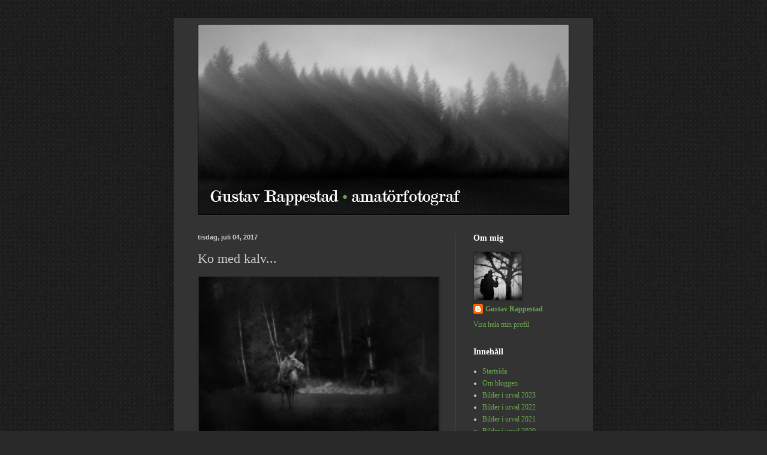

--- FILE ---
content_type: text/html; charset=UTF-8
request_url: https://www.rappestad.com/2017/07/ko-med-kalv.html
body_size: 19719
content:
<!DOCTYPE html>
<html class='v2' dir='ltr' lang='sv'>
<head>
<link href='https://www.blogger.com/static/v1/widgets/335934321-css_bundle_v2.css' rel='stylesheet' type='text/css'/>
<meta content='width=1100' name='viewport'/>
<meta content='text/html; charset=UTF-8' http-equiv='Content-Type'/>
<meta content='blogger' name='generator'/>
<link href='https://www.rappestad.com/favicon.ico' rel='icon' type='image/x-icon'/>
<link href='https://www.rappestad.com/2017/07/ko-med-kalv.html' rel='canonical'/>
<link rel="alternate" type="application/atom+xml" title="Gustav Rappestad &#8226; amatörfotograf - Atom" href="https://www.rappestad.com/feeds/posts/default" />
<link rel="alternate" type="application/rss+xml" title="Gustav Rappestad &#8226; amatörfotograf - RSS" href="https://www.rappestad.com/feeds/posts/default?alt=rss" />
<link rel="service.post" type="application/atom+xml" title="Gustav Rappestad &#8226; amatörfotograf - Atom" href="https://www.blogger.com/feeds/7585876745007255550/posts/default" />

<link rel="alternate" type="application/atom+xml" title="Gustav Rappestad &#8226; amatörfotograf - Atom" href="https://www.rappestad.com/feeds/3237836313533120575/comments/default" />
<!--Can't find substitution for tag [blog.ieCssRetrofitLinks]-->
<link href='https://blogger.googleusercontent.com/img/b/R29vZ2xl/AVvXsEiOTNGmWwLvOD76fT8JsaEUKKtMsdgH0DcPWGT75VDrleibNsz25jTGdyNwKcLzghkkntY7k6NO4IQ7JezUeF8cHg8qzfI1wJNonmLkc2sF1nVNXYsBlRv9HaQHcNp0vSU16LQal9NQfm0/s400/DSC_3788.jpg' rel='image_src'/>
<meta content='https://www.rappestad.com/2017/07/ko-med-kalv.html' property='og:url'/>
<meta content='Ko med kalv...' property='og:title'/>
<meta content='Naturfotografier från Kolmårdsskogen, Kvillingeslätten och Sankt Anna skärgård.' property='og:description'/>
<meta content='https://blogger.googleusercontent.com/img/b/R29vZ2xl/AVvXsEiOTNGmWwLvOD76fT8JsaEUKKtMsdgH0DcPWGT75VDrleibNsz25jTGdyNwKcLzghkkntY7k6NO4IQ7JezUeF8cHg8qzfI1wJNonmLkc2sF1nVNXYsBlRv9HaQHcNp0vSU16LQal9NQfm0/w1200-h630-p-k-no-nu/DSC_3788.jpg' property='og:image'/>
<title>Gustav Rappestad &#8226; amatörfotograf: Ko med kalv...</title>
<style id='page-skin-1' type='text/css'><!--
/*
-----------------------------------------------
Blogger Template Style
Name:     Simple
Designer: Blogger
URL:      www.blogger.com
----------------------------------------------- */
/* Content
----------------------------------------------- */
body {
font: normal normal 12px Georgia, Utopia, 'Palatino Linotype', Palatino, serif;
color: #cccccc;
background: #292929 url(//4.bp.blogspot.com/-hN000Pe5Xk0/U-CjLZZkV2I/AAAAAAAAAZs/U1olP43sSbc/s0/bakgrund.png) repeat scroll top left;
padding: 0 40px 40px 40px;
}
html body .region-inner {
min-width: 0;
max-width: 100%;
width: auto;
}
h2 {
font-size: 22px;
}
a:link {
text-decoration:none;
color: #6aa84f;
}
a:visited {
text-decoration:none;
color: #6aa84f;
}
a:hover {
text-decoration:underline;
color: #93c47d;
}
.body-fauxcolumn-outer .fauxcolumn-inner {
background: transparent none repeat scroll top left;
_background-image: none;
}
.body-fauxcolumn-outer .cap-top {
position: absolute;
z-index: 1;
height: 400px;
width: 100%;
}
.body-fauxcolumn-outer .cap-top .cap-left {
width: 100%;
background: transparent none repeat-x scroll top left;
_background-image: none;
}
.content-outer {
-moz-box-shadow: 0 0 40px rgba(0, 0, 0, .15);
-webkit-box-shadow: 0 0 5px rgba(0, 0, 0, .15);
-goog-ms-box-shadow: 0 0 10px #333333;
box-shadow: 0 0 40px rgba(0, 0, 0, .15);
margin-bottom: 1px;
}
.content-inner {
padding: 10px 10px;
}
.content-inner {
background-color: #333333;
}
/* Header
----------------------------------------------- */
.header-outer {
background: transparent none repeat-x scroll 0 -400px;
_background-image: none;
}
.Header h1 {
font: normal normal 60px Georgia, Utopia, 'Palatino Linotype', Palatino, serif;
color: #6aa84f;
text-shadow: -1px -1px 1px rgba(0, 0, 0, .2);
}
.Header h1 a {
color: #6aa84f;
}
.Header .description {
font-size: 140%;
color: #aaaaaa;
}
.header-inner .Header .titlewrapper {
padding: 22px 30px;
}
.header-inner .Header .descriptionwrapper {
padding: 0 30px;
}
/* Tabs
----------------------------------------------- */
.tabs-inner .section:first-child {
border-top: 1px solid #404040;
}
.tabs-inner .section:first-child ul {
margin-top: -1px;
border-top: 1px solid #404040;
border-left: 0 solid #404040;
border-right: 0 solid #404040;
}
.tabs-inner .widget ul {
background: #222222 none repeat-x scroll 0 -800px;
_background-image: none;
border-bottom: 1px solid #404040;
margin-top: 0;
margin-left: -30px;
margin-right: -30px;
}
.tabs-inner .widget li a {
display: inline-block;
padding: .6em 1em;
font: normal normal 14px Georgia, Utopia, 'Palatino Linotype', Palatino, serif;
color: #999999;
border-left: 1px solid #333333;
border-right: 0 solid #404040;
}
.tabs-inner .widget li:first-child a {
border-left: none;
}
.tabs-inner .widget li.selected a, .tabs-inner .widget li a:hover {
color: #ffffff;
background-color: #000000;
text-decoration: none;
}
/* Columns
----------------------------------------------- */
.main-outer {
border-top: 0 solid #404040;
}
.fauxcolumn-left-outer .fauxcolumn-inner {
border-right: 1px solid #404040;
}
.fauxcolumn-right-outer .fauxcolumn-inner {
border-left: 1px solid #404040;
}
/* Headings
----------------------------------------------- */
div.widget > h2,
div.widget h2.title {
margin: 0 0 1em 0;
font: normal bold 14px Georgia, Utopia, 'Palatino Linotype', Palatino, serif;
color: #ffffff;
}
/* Widgets
----------------------------------------------- */
.widget .zippy {
color: #999999;
text-shadow: 2px 2px 1px rgba(0, 0, 0, .1);
}
.widget .popular-posts ul {
list-style: none;
}
/* Posts
----------------------------------------------- */
h2.date-header {
font: normal bold 11px Arial, Tahoma, Helvetica, FreeSans, sans-serif;
}
.date-header span {
background-color: transparent;
color: #cccccc;
padding: inherit;
letter-spacing: inherit;
margin: inherit;
}
.main-inner {
padding-top: 30px;
padding-bottom: 30px;
}
.main-inner .column-center-inner {
padding: 0 15px;
}
.main-inner .column-center-inner .section {
margin: 0 15px;
}
.post {
margin: 0 0 25px 0;
}
h3.post-title, .comments h4 {
font: normal normal 22px Georgia, Utopia, 'Palatino Linotype', Palatino, serif;
margin: .75em 0 0;
}
.post-body {
font-size: 110%;
line-height: 1.4;
position: relative;
}
.post-body img, .post-body .tr-caption-container, .Profile img, .Image img,
.BlogList .item-thumbnail img {
padding: 0;
background: #292929;
border: 1px solid #292929;
-moz-box-shadow: 1px 1px 5px rgba(0, 0, 0, .1);
-webkit-box-shadow: 1px 1px 5px rgba(0, 0, 0, .1);
box-shadow: 1px 1px 5px rgba(0, 0, 0, .1);
}
.post-body img, .post-body .tr-caption-container {
padding: 1px;
}
.post-body .tr-caption-container {
color: #cccccc;
}
.post-body .tr-caption-container img {
padding: 0;
background: transparent;
border: none;
-moz-box-shadow: 0 0 0 rgba(0, 0, 0, .1);
-webkit-box-shadow: 0 0 0 rgba(0, 0, 0, .1);
box-shadow: 0 0 0 rgba(0, 0, 0, .1);
}
.post-header {
margin: 0 0 1.5em;
line-height: 1.6;
font-size: 90%;
}
.post-footer {
margin: 20px -2px 0;
padding: 5px 10px;
color: #888888;
background-color: #303030;
border-bottom: 1px solid #444444;
line-height: 1.6;
font-size: 90%;
}
#comments .comment-author {
padding-top: 1.5em;
border-top: 1px solid #404040;
background-position: 0 1.5em;
}
#comments .comment-author:first-child {
padding-top: 0;
border-top: none;
}
.avatar-image-container {
margin: .2em 0 0;
}
#comments .avatar-image-container img {
border: 1px solid #292929;
}
/* Comments
----------------------------------------------- */
.comments .comments-content .icon.blog-author {
background-repeat: no-repeat;
background-image: url([data-uri]);
}
.comments .comments-content .loadmore a {
border-top: 1px solid #999999;
border-bottom: 1px solid #999999;
}
.comments .comment-thread.inline-thread {
background-color: #303030;
}
.comments .continue {
border-top: 2px solid #999999;
}
/* Accents
---------------------------------------------- */
.section-columns td.columns-cell {
border-left: 1px solid #404040;
}
.blog-pager {
background: transparent none no-repeat scroll top center;
}
.blog-pager-older-link, .home-link,
.blog-pager-newer-link {
background-color: #333333;
padding: 5px;
}
.footer-outer {
border-top: 0 dashed #bbbbbb;
}
/* Mobile
----------------------------------------------- */
body.mobile  {
background-size: auto;
}
.mobile .body-fauxcolumn-outer {
background: transparent none repeat scroll top left;
}
.mobile .body-fauxcolumn-outer .cap-top {
background-size: 100% auto;
}
.mobile .content-outer {
-webkit-box-shadow: 0 0 3px rgba(0, 0, 0, .15);
box-shadow: 0 0 3px rgba(0, 0, 0, .15);
}
.mobile .tabs-inner .widget ul {
margin-left: 0;
margin-right: 0;
}
.mobile .post {
margin: 0;
}
.mobile .main-inner .column-center-inner .section {
margin: 0;
}
.mobile .date-header span {
padding: 0.1em 10px;
margin: 0 -10px;
}
.mobile h3.post-title {
margin: 0;
}
.mobile .blog-pager {
background: transparent none no-repeat scroll top center;
}
.mobile .footer-outer {
border-top: none;
}
.mobile .main-inner, .mobile .footer-inner {
background-color: #333333;
}
.mobile-index-contents {
color: #cccccc;
}
.mobile-link-button {
background-color: #6aa84f;
}
.mobile-link-button a:link, .mobile-link-button a:visited {
color: #ffffff;
}
.mobile .tabs-inner .section:first-child {
border-top: none;
}
.mobile .tabs-inner .PageList .widget-content {
background-color: #000000;
color: #ffffff;
border-top: 1px solid #404040;
border-bottom: 1px solid #404040;
}
.mobile .tabs-inner .PageList .widget-content .pagelist-arrow {
border-left: 1px solid #404040;
}
/* Tar bort fel med div när man öppnar bild stort 190905 */
.CSS_LAYOUT_COMPONENT {
color: rgba(0,0,0,0) !important;
}
/* Centrerar logotype */
#header-inner img {margin: 0 auto !important;} #header-inner {text-align:center !important;}
a { /* "a" är länkar. Och i detta fallet så gäller det ALLA länkar */
text-decoration:none;  /* "text-decoration:none;" betyder att den där linjen under länkar inte kommer att synas */
color:#6aa84f;  /* Ändra på "#000" till en annan färg om så önskas */
-webkit-transition: all 3s ease-in-out;  /* Här börjar "magin" i CSS3. För att ändra tiden för "övergången" så måste du ändra "1s" till en annan siffra. "s" står för "seconds" (sekunder) som det ska ta för att göra övergången */
-moz-transition: all 3s ease-in-out;
-o-transition: all 3s ease-in-out;
transition: all 3s ease-in-out;
}
a:hover {  /* När man håller musen över en länk så vill vi att den ska göra följande */
color:#93c47d;  /* Här byter den färg till vit */
text-decoration:none;  /* "text-decoration:none;" betyder att den där linjen under länkar inte kommer att synas */
/*border-bottom:2px solid #93c47d;  /* Här får länken en dashed linje under sig */
-webkit-transition: all 0s ease-in-out;
-moz-transition: all 0s ease-in-out;
-o-transition: all 0s ease-in-out;
transition: all 0s ease-in-out;'/
}
--></style>
<style id='template-skin-1' type='text/css'><!--
body {
min-width: 700px;
}
.content-outer, .content-fauxcolumn-outer, .region-inner {
min-width: 700px;
max-width: 700px;
_width: 700px;
}
.main-inner .columns {
padding-left: 0;
padding-right: 220px;
}
.main-inner .fauxcolumn-center-outer {
left: 0;
right: 220px;
/* IE6 does not respect left and right together */
_width: expression(this.parentNode.offsetWidth -
parseInt("0") -
parseInt("220px") + 'px');
}
.main-inner .fauxcolumn-left-outer {
width: 0;
}
.main-inner .fauxcolumn-right-outer {
width: 220px;
}
.main-inner .column-left-outer {
width: 0;
right: 100%;
margin-left: -0;
}
.main-inner .column-right-outer {
width: 220px;
margin-right: -220px;
}
#layout {
min-width: 0;
}
#layout .content-outer {
min-width: 0;
width: 800px;
}
#layout .region-inner {
min-width: 0;
width: auto;
}
body#layout div.add_widget {
padding: 8px;
}
body#layout div.add_widget a {
margin-left: 32px;
}
--></style>
<style>
    body {background-image:url(\/\/4.bp.blogspot.com\/-hN000Pe5Xk0\/U-CjLZZkV2I\/AAAAAAAAAZs\/U1olP43sSbc\/s0\/bakgrund.png);}
    
@media (max-width: 200px) { body {background-image:url(\/\/4.bp.blogspot.com\/-hN000Pe5Xk0\/U-CjLZZkV2I\/AAAAAAAAAZs\/U1olP43sSbc\/w200\/bakgrund.png);}}
@media (max-width: 400px) and (min-width: 201px) { body {background-image:url(\/\/4.bp.blogspot.com\/-hN000Pe5Xk0\/U-CjLZZkV2I\/AAAAAAAAAZs\/U1olP43sSbc\/w400\/bakgrund.png);}}
@media (max-width: 800px) and (min-width: 401px) { body {background-image:url(\/\/4.bp.blogspot.com\/-hN000Pe5Xk0\/U-CjLZZkV2I\/AAAAAAAAAZs\/U1olP43sSbc\/w800\/bakgrund.png);}}
@media (max-width: 1200px) and (min-width: 801px) { body {background-image:url(\/\/4.bp.blogspot.com\/-hN000Pe5Xk0\/U-CjLZZkV2I\/AAAAAAAAAZs\/U1olP43sSbc\/w1200\/bakgrund.png);}}
/* Last tag covers anything over one higher than the previous max-size cap. */
@media (min-width: 1201px) { body {background-image:url(\/\/4.bp.blogspot.com\/-hN000Pe5Xk0\/U-CjLZZkV2I\/AAAAAAAAAZs\/U1olP43sSbc\/w1600\/bakgrund.png);}}
  </style>
<!-- Google tag (gtag.js) -->
<script async='true' src='https://www.googletagmanager.com/gtag/js?id=G-ZZXH6S610R'></script>
<script>
        window.dataLayer = window.dataLayer || [];
        function gtag(){dataLayer.push(arguments);}
        gtag('js', new Date());
        gtag('config', 'G-ZZXH6S610R');
      </script>
<link href='https://www.blogger.com/dyn-css/authorization.css?targetBlogID=7585876745007255550&amp;zx=300e078c-a4b0-463c-be32-43513149e8a4' media='none' onload='if(media!=&#39;all&#39;)media=&#39;all&#39;' rel='stylesheet'/><noscript><link href='https://www.blogger.com/dyn-css/authorization.css?targetBlogID=7585876745007255550&amp;zx=300e078c-a4b0-463c-be32-43513149e8a4' rel='stylesheet'/></noscript>
<meta name='google-adsense-platform-account' content='ca-host-pub-1556223355139109'/>
<meta name='google-adsense-platform-domain' content='blogspot.com'/>

</head>
<body class='loading variant-dark'>
<div class='navbar no-items section' id='navbar' name='Navbar'>
</div>
<div class='body-fauxcolumns'>
<div class='fauxcolumn-outer body-fauxcolumn-outer'>
<div class='cap-top'>
<div class='cap-left'></div>
<div class='cap-right'></div>
</div>
<div class='fauxborder-left'>
<div class='fauxborder-right'></div>
<div class='fauxcolumn-inner'>
</div>
</div>
<div class='cap-bottom'>
<div class='cap-left'></div>
<div class='cap-right'></div>
</div>
</div>
</div>
<div class='content'>
<div class='content-fauxcolumns'>
<div class='fauxcolumn-outer content-fauxcolumn-outer'>
<div class='cap-top'>
<div class='cap-left'></div>
<div class='cap-right'></div>
</div>
<div class='fauxborder-left'>
<div class='fauxborder-right'></div>
<div class='fauxcolumn-inner'>
</div>
</div>
<div class='cap-bottom'>
<div class='cap-left'></div>
<div class='cap-right'></div>
</div>
</div>
</div>
<div class='content-outer'>
<div class='content-cap-top cap-top'>
<div class='cap-left'></div>
<div class='cap-right'></div>
</div>
<div class='fauxborder-left content-fauxborder-left'>
<div class='fauxborder-right content-fauxborder-right'></div>
<div class='content-inner'>
<header>
<div class='header-outer'>
<div class='header-cap-top cap-top'>
<div class='cap-left'></div>
<div class='cap-right'></div>
</div>
<div class='fauxborder-left header-fauxborder-left'>
<div class='fauxborder-right header-fauxborder-right'></div>
<div class='region-inner header-inner'>
<div class='header section' id='header' name='Rubrik'><div class='widget Header' data-version='1' id='Header1'>
<div id='header-inner'>
<a href='https://www.rappestad.com/' style='display: block'>
<img alt='Gustav Rappestad • amatörfotograf' height='319px; ' id='Header1_headerimg' src='https://blogger.googleusercontent.com/img/b/R29vZ2xl/AVvXsEgPeUnnNZhWrs1u3MrB8DcOiIjEMc-DGwQEQDb-kl5Zo_AWR3cA9YsyxvjRmJsaFVECJ-63s4U9WBhSS8OlvM58MgV7f171IKNB2DSwMEX0P0Nq08-lo6dPHWuPFlNU0mvGBWzV3PlmeqA/s1600/logosvartvitt.png' style='display: block' width='620px; '/>
</a>
</div>
</div></div>
</div>
</div>
<div class='header-cap-bottom cap-bottom'>
<div class='cap-left'></div>
<div class='cap-right'></div>
</div>
</div>
</header>
<div class='tabs-outer'>
<div class='tabs-cap-top cap-top'>
<div class='cap-left'></div>
<div class='cap-right'></div>
</div>
<div class='fauxborder-left tabs-fauxborder-left'>
<div class='fauxborder-right tabs-fauxborder-right'></div>
<div class='region-inner tabs-inner'>
<div class='tabs no-items section' id='crosscol' name='Alla kolumner'></div>
<div class='tabs no-items section' id='crosscol-overflow' name='Cross-Column 2'></div>
</div>
</div>
<div class='tabs-cap-bottom cap-bottom'>
<div class='cap-left'></div>
<div class='cap-right'></div>
</div>
</div>
<div class='main-outer'>
<div class='main-cap-top cap-top'>
<div class='cap-left'></div>
<div class='cap-right'></div>
</div>
<div class='fauxborder-left main-fauxborder-left'>
<div class='fauxborder-right main-fauxborder-right'></div>
<div class='region-inner main-inner'>
<div class='columns fauxcolumns'>
<div class='fauxcolumn-outer fauxcolumn-center-outer'>
<div class='cap-top'>
<div class='cap-left'></div>
<div class='cap-right'></div>
</div>
<div class='fauxborder-left'>
<div class='fauxborder-right'></div>
<div class='fauxcolumn-inner'>
</div>
</div>
<div class='cap-bottom'>
<div class='cap-left'></div>
<div class='cap-right'></div>
</div>
</div>
<div class='fauxcolumn-outer fauxcolumn-left-outer'>
<div class='cap-top'>
<div class='cap-left'></div>
<div class='cap-right'></div>
</div>
<div class='fauxborder-left'>
<div class='fauxborder-right'></div>
<div class='fauxcolumn-inner'>
</div>
</div>
<div class='cap-bottom'>
<div class='cap-left'></div>
<div class='cap-right'></div>
</div>
</div>
<div class='fauxcolumn-outer fauxcolumn-right-outer'>
<div class='cap-top'>
<div class='cap-left'></div>
<div class='cap-right'></div>
</div>
<div class='fauxborder-left'>
<div class='fauxborder-right'></div>
<div class='fauxcolumn-inner'>
</div>
</div>
<div class='cap-bottom'>
<div class='cap-left'></div>
<div class='cap-right'></div>
</div>
</div>
<!-- corrects IE6 width calculation -->
<div class='columns-inner'>
<div class='column-center-outer'>
<div class='column-center-inner'>
<div class='main section' id='main' name='Huvudsektion'><div class='widget Blog' data-version='1' id='Blog1'>
<div class='blog-posts hfeed'>

          <div class="date-outer">
        
<h2 class='date-header'><span>tisdag, juli 04, 2017</span></h2>

          <div class="date-posts">
        
<div class='post-outer'>
<div class='post hentry uncustomized-post-template' itemprop='blogPost' itemscope='itemscope' itemtype='http://schema.org/BlogPosting'>
<meta content='https://blogger.googleusercontent.com/img/b/R29vZ2xl/AVvXsEiOTNGmWwLvOD76fT8JsaEUKKtMsdgH0DcPWGT75VDrleibNsz25jTGdyNwKcLzghkkntY7k6NO4IQ7JezUeF8cHg8qzfI1wJNonmLkc2sF1nVNXYsBlRv9HaQHcNp0vSU16LQal9NQfm0/s400/DSC_3788.jpg' itemprop='image_url'/>
<meta content='7585876745007255550' itemprop='blogId'/>
<meta content='3237836313533120575' itemprop='postId'/>
<a name='3237836313533120575'></a>
<h3 class='post-title entry-title' itemprop='name'>
Ko med kalv...
</h3>
<div class='post-header'>
<div class='post-header-line-1'></div>
</div>
<div class='post-body entry-content' id='post-body-3237836313533120575' itemprop='description articleBody'>
<div class="separator" style="clear: both; text-align: justify;">
<a href="https://blogger.googleusercontent.com/img/b/R29vZ2xl/AVvXsEiOTNGmWwLvOD76fT8JsaEUKKtMsdgH0DcPWGT75VDrleibNsz25jTGdyNwKcLzghkkntY7k6NO4IQ7JezUeF8cHg8qzfI1wJNonmLkc2sF1nVNXYsBlRv9HaQHcNp0vSU16LQal9NQfm0/s1600/DSC_3788.jpg" imageanchor="1" style="clear: left; float: left; margin-bottom: 1em; margin-right: 1em; text-align: justify;"><img border="0" data-original-height="534" data-original-width="800" height="266" src="https://blogger.googleusercontent.com/img/b/R29vZ2xl/AVvXsEiOTNGmWwLvOD76fT8JsaEUKKtMsdgH0DcPWGT75VDrleibNsz25jTGdyNwKcLzghkkntY7k6NO4IQ7JezUeF8cHg8qzfI1wJNonmLkc2sF1nVNXYsBlRv9HaQHcNp0vSU16LQal9NQfm0/s400/DSC_3788.jpg" width="400" /></a></div>
<div class="separator" style="clear: both; text-align: justify;">
En bild från Norrköping, maj 2017.</div>
<div style='clear: both;'></div>
</div>
<div class='post-footer'>
<div class='post-footer-line post-footer-line-1'>
<span class='post-author vcard'>
Upplagd av
<span class='fn' itemprop='author' itemscope='itemscope' itemtype='http://schema.org/Person'>
<meta content='https://www.blogger.com/profile/18398904281886195834' itemprop='url'/>
<a class='g-profile' href='https://www.blogger.com/profile/18398904281886195834' rel='author' title='author profile'>
<span itemprop='name'>Gustav Rappestad</span>
</a>
</span>
</span>
<span class='post-timestamp'>
kl.
<meta content='https://www.rappestad.com/2017/07/ko-med-kalv.html' itemprop='url'/>
<a class='timestamp-link' href='https://www.rappestad.com/2017/07/ko-med-kalv.html' rel='bookmark' title='permanent link'><abbr class='published' itemprop='datePublished' title='2017-07-04T22:37:00+02:00'>tisdag, juli 04, 2017</abbr></a>
</span>
<span class='post-comment-link'>
</span>
<span class='post-icons'>
</span>
<div class='post-share-buttons goog-inline-block'>
</div>
</div>
<div class='post-footer-line post-footer-line-2'>
<span class='post-labels'>
Etiketter:
<a href='https://www.rappestad.com/search/label/%C3%A4lg' rel='tag'>älg</a>
</span>
</div>
<div class='post-footer-line post-footer-line-3'>
<span class='post-location'>
</span>
</div>
</div>
</div>
<div class='comments' id='comments'>
<a name='comments'></a>
<h4>Inga kommentarer:</h4>
<div id='Blog1_comments-block-wrapper'>
<dl class='avatar-comment-indent' id='comments-block'>
</dl>
</div>
<p class='comment-footer'>
<a href='https://www.blogger.com/comment/fullpage/post/7585876745007255550/3237836313533120575' onclick='javascript:window.open(this.href, "bloggerPopup", "toolbar=0,location=0,statusbar=1,menubar=0,scrollbars=yes,width=640,height=500"); return false;'>Skicka en kommentar</a>
</p>
</div>
</div>

        </div></div>
      
</div>
<div class='blog-pager' id='blog-pager'>
<span id='blog-pager-newer-link'>
<a class='blog-pager-newer-link' href='https://www.rappestad.com/2017/07/hjortportratt.html' id='Blog1_blog-pager-newer-link' title='Senaste inlägg'>Senaste inlägg</a>
</span>
<span id='blog-pager-older-link'>
<a class='blog-pager-older-link' href='https://www.rappestad.com/2017/07/karrhoken-iv.html' id='Blog1_blog-pager-older-link' title='Äldre inlägg'>Äldre inlägg</a>
</span>
<a class='home-link' href='https://www.rappestad.com/'>Startsida</a>
</div>
<div class='clear'></div>
<div class='post-feeds'>
<div class='feed-links'>
Prenumerera på:
<a class='feed-link' href='https://www.rappestad.com/feeds/3237836313533120575/comments/default' target='_blank' type='application/atom+xml'>Kommentarer till inlägget (Atom)</a>
</div>
</div>
</div></div>
</div>
</div>
<div class='column-left-outer'>
<div class='column-left-inner'>
<aside>
</aside>
</div>
</div>
<div class='column-right-outer'>
<div class='column-right-inner'>
<aside>
<div class='sidebar section' id='sidebar-right-1'><div class='widget Profile' data-version='1' id='Profile1'>
<h2>Om mig</h2>
<div class='widget-content'>
<a href='https://www.blogger.com/profile/18398904281886195834'><img alt='Mitt foto' class='profile-img' height='80' src='//blogger.googleusercontent.com/img/b/R29vZ2xl/AVvXsEh--RlOGgiFR4XMClK2IgoHsW-ANZkF1py7VwJ3vdFdosHH3WQC_qOQ6MuPTYw_mDkZH6IoHUrvbj79g7YAy_dkiN6w9BOHAOMLgmbK9HK5oEB_mH6CGelYI35wz1j3Pg/s1600/photo.jpg' width='80'/></a>
<dl class='profile-datablock'>
<dt class='profile-data'>
<a class='profile-name-link g-profile' href='https://www.blogger.com/profile/18398904281886195834' rel='author' style='background-image: url(//www.blogger.com/img/logo-16.png);'>
Gustav Rappestad
</a>
</dt>
</dl>
<a class='profile-link' href='https://www.blogger.com/profile/18398904281886195834' rel='author'>Visa hela min profil</a>
<div class='clear'></div>
</div>
</div><div class='widget PageList' data-version='1' id='PageList1'>
<h2>Innehåll</h2>
<div class='widget-content'>
<ul>
<li>
<a href='https://www.rappestad.com/'>Startsida</a>
</li>
<li>
<a href='https://www.rappestad.com/p/om-mig.html'>Om bloggen</a>
</li>
<li>
<a href='https://www.rappestad.com/p/bilder-i-urval-2023.html'>Bilder i urval 2023</a>
</li>
<li>
<a href='https://www.rappestad.com/p/bilder-i-urval-2022.html'>Bilder i urval 2022</a>
</li>
<li>
<a href='https://www.rappestad.com/p/bilder-i-urval-2021.html'>Bilder i urval 2021</a>
</li>
<li>
<a href='https://www.rappestad.com/p/bilder-i-urval-2020.html'>Bilder i urval 2020</a>
</li>
<li>
<a href='https://www.rappestad.com/p/bilder-i.html'>Bilder i urval 2019</a>
</li>
<li>
<a href='https://www.rappestad.com/p/2018.html'>Bilder i urval 2018</a>
</li>
<li>
<a href='https://www.rappestad.com/p/bilder-i-urval_20.html'>Bilder i urval 2017</a>
</li>
<li>
<a href='https://www.rappestad.com/p/bilder-i-urval-2016.html'>Bilder i urval 2016</a>
</li>
<li>
<a href='https://www.rappestad.com/p/bilder-i-urval-2015.html'>Bilder i urval 2015</a>
</li>
<li>
<a href='https://www.rappestad.com/p/bilder-i-urval.html'>Bilder i urval 2014</a>
</li>
</ul>
<div class='clear'></div>
</div>
</div><div class='widget Text' data-version='1' id='Text1'>
<div class='widget-content'>
<div><span style="font-size: 100%;">Klicka på bilderna för större versioner. Du får gärna skriva en kommentar till bilderna, om du vill.</span></div>
</div>
<div class='clear'></div>
</div><div class='widget Translate' data-version='1' id='Translate1'>
<h2 class='title'>Translate</h2>
<div id='google_translate_element'></div>
<script>
    function googleTranslateElementInit() {
      new google.translate.TranslateElement({
        pageLanguage: 'sv',
        autoDisplay: 'true',
        layout: google.translate.TranslateElement.InlineLayout.SIMPLE
      }, 'google_translate_element');
    }
  </script>
<script src='//translate.google.com/translate_a/element.js?cb=googleTranslateElementInit'></script>
<div class='clear'></div>
</div><div class='widget BlogArchive' data-version='1' id='BlogArchive1'>
<h2>Blogginlägg</h2>
<div class='widget-content'>
<div id='ArchiveList'>
<div id='BlogArchive1_ArchiveList'>
<ul class='hierarchy'>
<li class='archivedate collapsed'>
<a class='toggle' href='javascript:void(0)'>
<span class='zippy'>

        &#9658;&#160;
      
</span>
</a>
<a class='post-count-link' href='https://www.rappestad.com/2025/'>
2025
</a>
<span class='post-count' dir='ltr'>(13)</span>
<ul class='hierarchy'>
<li class='archivedate collapsed'>
<a class='toggle' href='javascript:void(0)'>
<span class='zippy'>

        &#9658;&#160;
      
</span>
</a>
<a class='post-count-link' href='https://www.rappestad.com/2025/12/'>
december
</a>
<span class='post-count' dir='ltr'>(1)</span>
</li>
</ul>
<ul class='hierarchy'>
<li class='archivedate collapsed'>
<a class='toggle' href='javascript:void(0)'>
<span class='zippy'>

        &#9658;&#160;
      
</span>
</a>
<a class='post-count-link' href='https://www.rappestad.com/2025/11/'>
november
</a>
<span class='post-count' dir='ltr'>(7)</span>
</li>
</ul>
<ul class='hierarchy'>
<li class='archivedate collapsed'>
<a class='toggle' href='javascript:void(0)'>
<span class='zippy'>

        &#9658;&#160;
      
</span>
</a>
<a class='post-count-link' href='https://www.rappestad.com/2025/10/'>
oktober
</a>
<span class='post-count' dir='ltr'>(1)</span>
</li>
</ul>
<ul class='hierarchy'>
<li class='archivedate collapsed'>
<a class='toggle' href='javascript:void(0)'>
<span class='zippy'>

        &#9658;&#160;
      
</span>
</a>
<a class='post-count-link' href='https://www.rappestad.com/2025/07/'>
juli
</a>
<span class='post-count' dir='ltr'>(2)</span>
</li>
</ul>
<ul class='hierarchy'>
<li class='archivedate collapsed'>
<a class='toggle' href='javascript:void(0)'>
<span class='zippy'>

        &#9658;&#160;
      
</span>
</a>
<a class='post-count-link' href='https://www.rappestad.com/2025/05/'>
maj
</a>
<span class='post-count' dir='ltr'>(1)</span>
</li>
</ul>
<ul class='hierarchy'>
<li class='archivedate collapsed'>
<a class='toggle' href='javascript:void(0)'>
<span class='zippy'>

        &#9658;&#160;
      
</span>
</a>
<a class='post-count-link' href='https://www.rappestad.com/2025/02/'>
februari
</a>
<span class='post-count' dir='ltr'>(1)</span>
</li>
</ul>
</li>
</ul>
<ul class='hierarchy'>
<li class='archivedate collapsed'>
<a class='toggle' href='javascript:void(0)'>
<span class='zippy'>

        &#9658;&#160;
      
</span>
</a>
<a class='post-count-link' href='https://www.rappestad.com/2024/'>
2024
</a>
<span class='post-count' dir='ltr'>(69)</span>
<ul class='hierarchy'>
<li class='archivedate collapsed'>
<a class='toggle' href='javascript:void(0)'>
<span class='zippy'>

        &#9658;&#160;
      
</span>
</a>
<a class='post-count-link' href='https://www.rappestad.com/2024/05/'>
maj
</a>
<span class='post-count' dir='ltr'>(9)</span>
</li>
</ul>
<ul class='hierarchy'>
<li class='archivedate collapsed'>
<a class='toggle' href='javascript:void(0)'>
<span class='zippy'>

        &#9658;&#160;
      
</span>
</a>
<a class='post-count-link' href='https://www.rappestad.com/2024/04/'>
april
</a>
<span class='post-count' dir='ltr'>(15)</span>
</li>
</ul>
<ul class='hierarchy'>
<li class='archivedate collapsed'>
<a class='toggle' href='javascript:void(0)'>
<span class='zippy'>

        &#9658;&#160;
      
</span>
</a>
<a class='post-count-link' href='https://www.rappestad.com/2024/03/'>
mars
</a>
<span class='post-count' dir='ltr'>(15)</span>
</li>
</ul>
<ul class='hierarchy'>
<li class='archivedate collapsed'>
<a class='toggle' href='javascript:void(0)'>
<span class='zippy'>

        &#9658;&#160;
      
</span>
</a>
<a class='post-count-link' href='https://www.rappestad.com/2024/02/'>
februari
</a>
<span class='post-count' dir='ltr'>(15)</span>
</li>
</ul>
<ul class='hierarchy'>
<li class='archivedate collapsed'>
<a class='toggle' href='javascript:void(0)'>
<span class='zippy'>

        &#9658;&#160;
      
</span>
</a>
<a class='post-count-link' href='https://www.rappestad.com/2024/01/'>
januari
</a>
<span class='post-count' dir='ltr'>(15)</span>
</li>
</ul>
</li>
</ul>
<ul class='hierarchy'>
<li class='archivedate collapsed'>
<a class='toggle' href='javascript:void(0)'>
<span class='zippy'>

        &#9658;&#160;
      
</span>
</a>
<a class='post-count-link' href='https://www.rappestad.com/2023/'>
2023
</a>
<span class='post-count' dir='ltr'>(261)</span>
<ul class='hierarchy'>
<li class='archivedate collapsed'>
<a class='toggle' href='javascript:void(0)'>
<span class='zippy'>

        &#9658;&#160;
      
</span>
</a>
<a class='post-count-link' href='https://www.rappestad.com/2023/12/'>
december
</a>
<span class='post-count' dir='ltr'>(16)</span>
</li>
</ul>
<ul class='hierarchy'>
<li class='archivedate collapsed'>
<a class='toggle' href='javascript:void(0)'>
<span class='zippy'>

        &#9658;&#160;
      
</span>
</a>
<a class='post-count-link' href='https://www.rappestad.com/2023/11/'>
november
</a>
<span class='post-count' dir='ltr'>(15)</span>
</li>
</ul>
<ul class='hierarchy'>
<li class='archivedate collapsed'>
<a class='toggle' href='javascript:void(0)'>
<span class='zippy'>

        &#9658;&#160;
      
</span>
</a>
<a class='post-count-link' href='https://www.rappestad.com/2023/10/'>
oktober
</a>
<span class='post-count' dir='ltr'>(16)</span>
</li>
</ul>
<ul class='hierarchy'>
<li class='archivedate collapsed'>
<a class='toggle' href='javascript:void(0)'>
<span class='zippy'>

        &#9658;&#160;
      
</span>
</a>
<a class='post-count-link' href='https://www.rappestad.com/2023/09/'>
september
</a>
<span class='post-count' dir='ltr'>(15)</span>
</li>
</ul>
<ul class='hierarchy'>
<li class='archivedate collapsed'>
<a class='toggle' href='javascript:void(0)'>
<span class='zippy'>

        &#9658;&#160;
      
</span>
</a>
<a class='post-count-link' href='https://www.rappestad.com/2023/08/'>
augusti
</a>
<span class='post-count' dir='ltr'>(16)</span>
</li>
</ul>
<ul class='hierarchy'>
<li class='archivedate collapsed'>
<a class='toggle' href='javascript:void(0)'>
<span class='zippy'>

        &#9658;&#160;
      
</span>
</a>
<a class='post-count-link' href='https://www.rappestad.com/2023/07/'>
juli
</a>
<span class='post-count' dir='ltr'>(17)</span>
</li>
</ul>
<ul class='hierarchy'>
<li class='archivedate collapsed'>
<a class='toggle' href='javascript:void(0)'>
<span class='zippy'>

        &#9658;&#160;
      
</span>
</a>
<a class='post-count-link' href='https://www.rappestad.com/2023/06/'>
juni
</a>
<span class='post-count' dir='ltr'>(23)</span>
</li>
</ul>
<ul class='hierarchy'>
<li class='archivedate collapsed'>
<a class='toggle' href='javascript:void(0)'>
<span class='zippy'>

        &#9658;&#160;
      
</span>
</a>
<a class='post-count-link' href='https://www.rappestad.com/2023/05/'>
maj
</a>
<span class='post-count' dir='ltr'>(27)</span>
</li>
</ul>
<ul class='hierarchy'>
<li class='archivedate collapsed'>
<a class='toggle' href='javascript:void(0)'>
<span class='zippy'>

        &#9658;&#160;
      
</span>
</a>
<a class='post-count-link' href='https://www.rappestad.com/2023/04/'>
april
</a>
<span class='post-count' dir='ltr'>(27)</span>
</li>
</ul>
<ul class='hierarchy'>
<li class='archivedate collapsed'>
<a class='toggle' href='javascript:void(0)'>
<span class='zippy'>

        &#9658;&#160;
      
</span>
</a>
<a class='post-count-link' href='https://www.rappestad.com/2023/03/'>
mars
</a>
<span class='post-count' dir='ltr'>(31)</span>
</li>
</ul>
<ul class='hierarchy'>
<li class='archivedate collapsed'>
<a class='toggle' href='javascript:void(0)'>
<span class='zippy'>

        &#9658;&#160;
      
</span>
</a>
<a class='post-count-link' href='https://www.rappestad.com/2023/02/'>
februari
</a>
<span class='post-count' dir='ltr'>(28)</span>
</li>
</ul>
<ul class='hierarchy'>
<li class='archivedate collapsed'>
<a class='toggle' href='javascript:void(0)'>
<span class='zippy'>

        &#9658;&#160;
      
</span>
</a>
<a class='post-count-link' href='https://www.rappestad.com/2023/01/'>
januari
</a>
<span class='post-count' dir='ltr'>(30)</span>
</li>
</ul>
</li>
</ul>
<ul class='hierarchy'>
<li class='archivedate collapsed'>
<a class='toggle' href='javascript:void(0)'>
<span class='zippy'>

        &#9658;&#160;
      
</span>
</a>
<a class='post-count-link' href='https://www.rappestad.com/2022/'>
2022
</a>
<span class='post-count' dir='ltr'>(359)</span>
<ul class='hierarchy'>
<li class='archivedate collapsed'>
<a class='toggle' href='javascript:void(0)'>
<span class='zippy'>

        &#9658;&#160;
      
</span>
</a>
<a class='post-count-link' href='https://www.rappestad.com/2022/12/'>
december
</a>
<span class='post-count' dir='ltr'>(25)</span>
</li>
</ul>
<ul class='hierarchy'>
<li class='archivedate collapsed'>
<a class='toggle' href='javascript:void(0)'>
<span class='zippy'>

        &#9658;&#160;
      
</span>
</a>
<a class='post-count-link' href='https://www.rappestad.com/2022/11/'>
november
</a>
<span class='post-count' dir='ltr'>(30)</span>
</li>
</ul>
<ul class='hierarchy'>
<li class='archivedate collapsed'>
<a class='toggle' href='javascript:void(0)'>
<span class='zippy'>

        &#9658;&#160;
      
</span>
</a>
<a class='post-count-link' href='https://www.rappestad.com/2022/10/'>
oktober
</a>
<span class='post-count' dir='ltr'>(31)</span>
</li>
</ul>
<ul class='hierarchy'>
<li class='archivedate collapsed'>
<a class='toggle' href='javascript:void(0)'>
<span class='zippy'>

        &#9658;&#160;
      
</span>
</a>
<a class='post-count-link' href='https://www.rappestad.com/2022/09/'>
september
</a>
<span class='post-count' dir='ltr'>(30)</span>
</li>
</ul>
<ul class='hierarchy'>
<li class='archivedate collapsed'>
<a class='toggle' href='javascript:void(0)'>
<span class='zippy'>

        &#9658;&#160;
      
</span>
</a>
<a class='post-count-link' href='https://www.rappestad.com/2022/08/'>
augusti
</a>
<span class='post-count' dir='ltr'>(30)</span>
</li>
</ul>
<ul class='hierarchy'>
<li class='archivedate collapsed'>
<a class='toggle' href='javascript:void(0)'>
<span class='zippy'>

        &#9658;&#160;
      
</span>
</a>
<a class='post-count-link' href='https://www.rappestad.com/2022/07/'>
juli
</a>
<span class='post-count' dir='ltr'>(31)</span>
</li>
</ul>
<ul class='hierarchy'>
<li class='archivedate collapsed'>
<a class='toggle' href='javascript:void(0)'>
<span class='zippy'>

        &#9658;&#160;
      
</span>
</a>
<a class='post-count-link' href='https://www.rappestad.com/2022/06/'>
juni
</a>
<span class='post-count' dir='ltr'>(30)</span>
</li>
</ul>
<ul class='hierarchy'>
<li class='archivedate collapsed'>
<a class='toggle' href='javascript:void(0)'>
<span class='zippy'>

        &#9658;&#160;
      
</span>
</a>
<a class='post-count-link' href='https://www.rappestad.com/2022/05/'>
maj
</a>
<span class='post-count' dir='ltr'>(31)</span>
</li>
</ul>
<ul class='hierarchy'>
<li class='archivedate collapsed'>
<a class='toggle' href='javascript:void(0)'>
<span class='zippy'>

        &#9658;&#160;
      
</span>
</a>
<a class='post-count-link' href='https://www.rappestad.com/2022/04/'>
april
</a>
<span class='post-count' dir='ltr'>(31)</span>
</li>
</ul>
<ul class='hierarchy'>
<li class='archivedate collapsed'>
<a class='toggle' href='javascript:void(0)'>
<span class='zippy'>

        &#9658;&#160;
      
</span>
</a>
<a class='post-count-link' href='https://www.rappestad.com/2022/03/'>
mars
</a>
<span class='post-count' dir='ltr'>(31)</span>
</li>
</ul>
<ul class='hierarchy'>
<li class='archivedate collapsed'>
<a class='toggle' href='javascript:void(0)'>
<span class='zippy'>

        &#9658;&#160;
      
</span>
</a>
<a class='post-count-link' href='https://www.rappestad.com/2022/02/'>
februari
</a>
<span class='post-count' dir='ltr'>(28)</span>
</li>
</ul>
<ul class='hierarchy'>
<li class='archivedate collapsed'>
<a class='toggle' href='javascript:void(0)'>
<span class='zippy'>

        &#9658;&#160;
      
</span>
</a>
<a class='post-count-link' href='https://www.rappestad.com/2022/01/'>
januari
</a>
<span class='post-count' dir='ltr'>(31)</span>
</li>
</ul>
</li>
</ul>
<ul class='hierarchy'>
<li class='archivedate collapsed'>
<a class='toggle' href='javascript:void(0)'>
<span class='zippy'>

        &#9658;&#160;
      
</span>
</a>
<a class='post-count-link' href='https://www.rappestad.com/2021/'>
2021
</a>
<span class='post-count' dir='ltr'>(383)</span>
<ul class='hierarchy'>
<li class='archivedate collapsed'>
<a class='toggle' href='javascript:void(0)'>
<span class='zippy'>

        &#9658;&#160;
      
</span>
</a>
<a class='post-count-link' href='https://www.rappestad.com/2021/12/'>
december
</a>
<span class='post-count' dir='ltr'>(31)</span>
</li>
</ul>
<ul class='hierarchy'>
<li class='archivedate collapsed'>
<a class='toggle' href='javascript:void(0)'>
<span class='zippy'>

        &#9658;&#160;
      
</span>
</a>
<a class='post-count-link' href='https://www.rappestad.com/2021/11/'>
november
</a>
<span class='post-count' dir='ltr'>(31)</span>
</li>
</ul>
<ul class='hierarchy'>
<li class='archivedate collapsed'>
<a class='toggle' href='javascript:void(0)'>
<span class='zippy'>

        &#9658;&#160;
      
</span>
</a>
<a class='post-count-link' href='https://www.rappestad.com/2021/10/'>
oktober
</a>
<span class='post-count' dir='ltr'>(32)</span>
</li>
</ul>
<ul class='hierarchy'>
<li class='archivedate collapsed'>
<a class='toggle' href='javascript:void(0)'>
<span class='zippy'>

        &#9658;&#160;
      
</span>
</a>
<a class='post-count-link' href='https://www.rappestad.com/2021/09/'>
september
</a>
<span class='post-count' dir='ltr'>(30)</span>
</li>
</ul>
<ul class='hierarchy'>
<li class='archivedate collapsed'>
<a class='toggle' href='javascript:void(0)'>
<span class='zippy'>

        &#9658;&#160;
      
</span>
</a>
<a class='post-count-link' href='https://www.rappestad.com/2021/08/'>
augusti
</a>
<span class='post-count' dir='ltr'>(31)</span>
</li>
</ul>
<ul class='hierarchy'>
<li class='archivedate collapsed'>
<a class='toggle' href='javascript:void(0)'>
<span class='zippy'>

        &#9658;&#160;
      
</span>
</a>
<a class='post-count-link' href='https://www.rappestad.com/2021/07/'>
juli
</a>
<span class='post-count' dir='ltr'>(31)</span>
</li>
</ul>
<ul class='hierarchy'>
<li class='archivedate collapsed'>
<a class='toggle' href='javascript:void(0)'>
<span class='zippy'>

        &#9658;&#160;
      
</span>
</a>
<a class='post-count-link' href='https://www.rappestad.com/2021/06/'>
juni
</a>
<span class='post-count' dir='ltr'>(31)</span>
</li>
</ul>
<ul class='hierarchy'>
<li class='archivedate collapsed'>
<a class='toggle' href='javascript:void(0)'>
<span class='zippy'>

        &#9658;&#160;
      
</span>
</a>
<a class='post-count-link' href='https://www.rappestad.com/2021/05/'>
maj
</a>
<span class='post-count' dir='ltr'>(31)</span>
</li>
</ul>
<ul class='hierarchy'>
<li class='archivedate collapsed'>
<a class='toggle' href='javascript:void(0)'>
<span class='zippy'>

        &#9658;&#160;
      
</span>
</a>
<a class='post-count-link' href='https://www.rappestad.com/2021/04/'>
april
</a>
<span class='post-count' dir='ltr'>(33)</span>
</li>
</ul>
<ul class='hierarchy'>
<li class='archivedate collapsed'>
<a class='toggle' href='javascript:void(0)'>
<span class='zippy'>

        &#9658;&#160;
      
</span>
</a>
<a class='post-count-link' href='https://www.rappestad.com/2021/03/'>
mars
</a>
<span class='post-count' dir='ltr'>(34)</span>
</li>
</ul>
<ul class='hierarchy'>
<li class='archivedate collapsed'>
<a class='toggle' href='javascript:void(0)'>
<span class='zippy'>

        &#9658;&#160;
      
</span>
</a>
<a class='post-count-link' href='https://www.rappestad.com/2021/02/'>
februari
</a>
<span class='post-count' dir='ltr'>(36)</span>
</li>
</ul>
<ul class='hierarchy'>
<li class='archivedate collapsed'>
<a class='toggle' href='javascript:void(0)'>
<span class='zippy'>

        &#9658;&#160;
      
</span>
</a>
<a class='post-count-link' href='https://www.rappestad.com/2021/01/'>
januari
</a>
<span class='post-count' dir='ltr'>(32)</span>
</li>
</ul>
</li>
</ul>
<ul class='hierarchy'>
<li class='archivedate collapsed'>
<a class='toggle' href='javascript:void(0)'>
<span class='zippy'>

        &#9658;&#160;
      
</span>
</a>
<a class='post-count-link' href='https://www.rappestad.com/2020/'>
2020
</a>
<span class='post-count' dir='ltr'>(374)</span>
<ul class='hierarchy'>
<li class='archivedate collapsed'>
<a class='toggle' href='javascript:void(0)'>
<span class='zippy'>

        &#9658;&#160;
      
</span>
</a>
<a class='post-count-link' href='https://www.rappestad.com/2020/12/'>
december
</a>
<span class='post-count' dir='ltr'>(31)</span>
</li>
</ul>
<ul class='hierarchy'>
<li class='archivedate collapsed'>
<a class='toggle' href='javascript:void(0)'>
<span class='zippy'>

        &#9658;&#160;
      
</span>
</a>
<a class='post-count-link' href='https://www.rappestad.com/2020/11/'>
november
</a>
<span class='post-count' dir='ltr'>(30)</span>
</li>
</ul>
<ul class='hierarchy'>
<li class='archivedate collapsed'>
<a class='toggle' href='javascript:void(0)'>
<span class='zippy'>

        &#9658;&#160;
      
</span>
</a>
<a class='post-count-link' href='https://www.rappestad.com/2020/10/'>
oktober
</a>
<span class='post-count' dir='ltr'>(31)</span>
</li>
</ul>
<ul class='hierarchy'>
<li class='archivedate collapsed'>
<a class='toggle' href='javascript:void(0)'>
<span class='zippy'>

        &#9658;&#160;
      
</span>
</a>
<a class='post-count-link' href='https://www.rappestad.com/2020/09/'>
september
</a>
<span class='post-count' dir='ltr'>(30)</span>
</li>
</ul>
<ul class='hierarchy'>
<li class='archivedate collapsed'>
<a class='toggle' href='javascript:void(0)'>
<span class='zippy'>

        &#9658;&#160;
      
</span>
</a>
<a class='post-count-link' href='https://www.rappestad.com/2020/08/'>
augusti
</a>
<span class='post-count' dir='ltr'>(31)</span>
</li>
</ul>
<ul class='hierarchy'>
<li class='archivedate collapsed'>
<a class='toggle' href='javascript:void(0)'>
<span class='zippy'>

        &#9658;&#160;
      
</span>
</a>
<a class='post-count-link' href='https://www.rappestad.com/2020/07/'>
juli
</a>
<span class='post-count' dir='ltr'>(32)</span>
</li>
</ul>
<ul class='hierarchy'>
<li class='archivedate collapsed'>
<a class='toggle' href='javascript:void(0)'>
<span class='zippy'>

        &#9658;&#160;
      
</span>
</a>
<a class='post-count-link' href='https://www.rappestad.com/2020/06/'>
juni
</a>
<span class='post-count' dir='ltr'>(30)</span>
</li>
</ul>
<ul class='hierarchy'>
<li class='archivedate collapsed'>
<a class='toggle' href='javascript:void(0)'>
<span class='zippy'>

        &#9658;&#160;
      
</span>
</a>
<a class='post-count-link' href='https://www.rappestad.com/2020/05/'>
maj
</a>
<span class='post-count' dir='ltr'>(31)</span>
</li>
</ul>
<ul class='hierarchy'>
<li class='archivedate collapsed'>
<a class='toggle' href='javascript:void(0)'>
<span class='zippy'>

        &#9658;&#160;
      
</span>
</a>
<a class='post-count-link' href='https://www.rappestad.com/2020/04/'>
april
</a>
<span class='post-count' dir='ltr'>(31)</span>
</li>
</ul>
<ul class='hierarchy'>
<li class='archivedate collapsed'>
<a class='toggle' href='javascript:void(0)'>
<span class='zippy'>

        &#9658;&#160;
      
</span>
</a>
<a class='post-count-link' href='https://www.rappestad.com/2020/03/'>
mars
</a>
<span class='post-count' dir='ltr'>(31)</span>
</li>
</ul>
<ul class='hierarchy'>
<li class='archivedate collapsed'>
<a class='toggle' href='javascript:void(0)'>
<span class='zippy'>

        &#9658;&#160;
      
</span>
</a>
<a class='post-count-link' href='https://www.rappestad.com/2020/02/'>
februari
</a>
<span class='post-count' dir='ltr'>(30)</span>
</li>
</ul>
<ul class='hierarchy'>
<li class='archivedate collapsed'>
<a class='toggle' href='javascript:void(0)'>
<span class='zippy'>

        &#9658;&#160;
      
</span>
</a>
<a class='post-count-link' href='https://www.rappestad.com/2020/01/'>
januari
</a>
<span class='post-count' dir='ltr'>(36)</span>
</li>
</ul>
</li>
</ul>
<ul class='hierarchy'>
<li class='archivedate collapsed'>
<a class='toggle' href='javascript:void(0)'>
<span class='zippy'>

        &#9658;&#160;
      
</span>
</a>
<a class='post-count-link' href='https://www.rappestad.com/2019/'>
2019
</a>
<span class='post-count' dir='ltr'>(388)</span>
<ul class='hierarchy'>
<li class='archivedate collapsed'>
<a class='toggle' href='javascript:void(0)'>
<span class='zippy'>

        &#9658;&#160;
      
</span>
</a>
<a class='post-count-link' href='https://www.rappestad.com/2019/12/'>
december
</a>
<span class='post-count' dir='ltr'>(33)</span>
</li>
</ul>
<ul class='hierarchy'>
<li class='archivedate collapsed'>
<a class='toggle' href='javascript:void(0)'>
<span class='zippy'>

        &#9658;&#160;
      
</span>
</a>
<a class='post-count-link' href='https://www.rappestad.com/2019/11/'>
november
</a>
<span class='post-count' dir='ltr'>(31)</span>
</li>
</ul>
<ul class='hierarchy'>
<li class='archivedate collapsed'>
<a class='toggle' href='javascript:void(0)'>
<span class='zippy'>

        &#9658;&#160;
      
</span>
</a>
<a class='post-count-link' href='https://www.rappestad.com/2019/10/'>
oktober
</a>
<span class='post-count' dir='ltr'>(31)</span>
</li>
</ul>
<ul class='hierarchy'>
<li class='archivedate collapsed'>
<a class='toggle' href='javascript:void(0)'>
<span class='zippy'>

        &#9658;&#160;
      
</span>
</a>
<a class='post-count-link' href='https://www.rappestad.com/2019/09/'>
september
</a>
<span class='post-count' dir='ltr'>(30)</span>
</li>
</ul>
<ul class='hierarchy'>
<li class='archivedate collapsed'>
<a class='toggle' href='javascript:void(0)'>
<span class='zippy'>

        &#9658;&#160;
      
</span>
</a>
<a class='post-count-link' href='https://www.rappestad.com/2019/08/'>
augusti
</a>
<span class='post-count' dir='ltr'>(32)</span>
</li>
</ul>
<ul class='hierarchy'>
<li class='archivedate collapsed'>
<a class='toggle' href='javascript:void(0)'>
<span class='zippy'>

        &#9658;&#160;
      
</span>
</a>
<a class='post-count-link' href='https://www.rappestad.com/2019/07/'>
juli
</a>
<span class='post-count' dir='ltr'>(33)</span>
</li>
</ul>
<ul class='hierarchy'>
<li class='archivedate collapsed'>
<a class='toggle' href='javascript:void(0)'>
<span class='zippy'>

        &#9658;&#160;
      
</span>
</a>
<a class='post-count-link' href='https://www.rappestad.com/2019/06/'>
juni
</a>
<span class='post-count' dir='ltr'>(33)</span>
</li>
</ul>
<ul class='hierarchy'>
<li class='archivedate collapsed'>
<a class='toggle' href='javascript:void(0)'>
<span class='zippy'>

        &#9658;&#160;
      
</span>
</a>
<a class='post-count-link' href='https://www.rappestad.com/2019/05/'>
maj
</a>
<span class='post-count' dir='ltr'>(33)</span>
</li>
</ul>
<ul class='hierarchy'>
<li class='archivedate collapsed'>
<a class='toggle' href='javascript:void(0)'>
<span class='zippy'>

        &#9658;&#160;
      
</span>
</a>
<a class='post-count-link' href='https://www.rappestad.com/2019/04/'>
april
</a>
<span class='post-count' dir='ltr'>(29)</span>
</li>
</ul>
<ul class='hierarchy'>
<li class='archivedate collapsed'>
<a class='toggle' href='javascript:void(0)'>
<span class='zippy'>

        &#9658;&#160;
      
</span>
</a>
<a class='post-count-link' href='https://www.rappestad.com/2019/03/'>
mars
</a>
<span class='post-count' dir='ltr'>(39)</span>
</li>
</ul>
<ul class='hierarchy'>
<li class='archivedate collapsed'>
<a class='toggle' href='javascript:void(0)'>
<span class='zippy'>

        &#9658;&#160;
      
</span>
</a>
<a class='post-count-link' href='https://www.rappestad.com/2019/02/'>
februari
</a>
<span class='post-count' dir='ltr'>(28)</span>
</li>
</ul>
<ul class='hierarchy'>
<li class='archivedate collapsed'>
<a class='toggle' href='javascript:void(0)'>
<span class='zippy'>

        &#9658;&#160;
      
</span>
</a>
<a class='post-count-link' href='https://www.rappestad.com/2019/01/'>
januari
</a>
<span class='post-count' dir='ltr'>(36)</span>
</li>
</ul>
</li>
</ul>
<ul class='hierarchy'>
<li class='archivedate collapsed'>
<a class='toggle' href='javascript:void(0)'>
<span class='zippy'>

        &#9658;&#160;
      
</span>
</a>
<a class='post-count-link' href='https://www.rappestad.com/2018/'>
2018
</a>
<span class='post-count' dir='ltr'>(391)</span>
<ul class='hierarchy'>
<li class='archivedate collapsed'>
<a class='toggle' href='javascript:void(0)'>
<span class='zippy'>

        &#9658;&#160;
      
</span>
</a>
<a class='post-count-link' href='https://www.rappestad.com/2018/12/'>
december
</a>
<span class='post-count' dir='ltr'>(68)</span>
</li>
</ul>
<ul class='hierarchy'>
<li class='archivedate collapsed'>
<a class='toggle' href='javascript:void(0)'>
<span class='zippy'>

        &#9658;&#160;
      
</span>
</a>
<a class='post-count-link' href='https://www.rappestad.com/2018/11/'>
november
</a>
<span class='post-count' dir='ltr'>(32)</span>
</li>
</ul>
<ul class='hierarchy'>
<li class='archivedate collapsed'>
<a class='toggle' href='javascript:void(0)'>
<span class='zippy'>

        &#9658;&#160;
      
</span>
</a>
<a class='post-count-link' href='https://www.rappestad.com/2018/10/'>
oktober
</a>
<span class='post-count' dir='ltr'>(33)</span>
</li>
</ul>
<ul class='hierarchy'>
<li class='archivedate collapsed'>
<a class='toggle' href='javascript:void(0)'>
<span class='zippy'>

        &#9658;&#160;
      
</span>
</a>
<a class='post-count-link' href='https://www.rappestad.com/2018/09/'>
september
</a>
<span class='post-count' dir='ltr'>(28)</span>
</li>
</ul>
<ul class='hierarchy'>
<li class='archivedate collapsed'>
<a class='toggle' href='javascript:void(0)'>
<span class='zippy'>

        &#9658;&#160;
      
</span>
</a>
<a class='post-count-link' href='https://www.rappestad.com/2018/08/'>
augusti
</a>
<span class='post-count' dir='ltr'>(31)</span>
</li>
</ul>
<ul class='hierarchy'>
<li class='archivedate collapsed'>
<a class='toggle' href='javascript:void(0)'>
<span class='zippy'>

        &#9658;&#160;
      
</span>
</a>
<a class='post-count-link' href='https://www.rappestad.com/2018/07/'>
juli
</a>
<span class='post-count' dir='ltr'>(27)</span>
</li>
</ul>
<ul class='hierarchy'>
<li class='archivedate collapsed'>
<a class='toggle' href='javascript:void(0)'>
<span class='zippy'>

        &#9658;&#160;
      
</span>
</a>
<a class='post-count-link' href='https://www.rappestad.com/2018/06/'>
juni
</a>
<span class='post-count' dir='ltr'>(30)</span>
</li>
</ul>
<ul class='hierarchy'>
<li class='archivedate collapsed'>
<a class='toggle' href='javascript:void(0)'>
<span class='zippy'>

        &#9658;&#160;
      
</span>
</a>
<a class='post-count-link' href='https://www.rappestad.com/2018/05/'>
maj
</a>
<span class='post-count' dir='ltr'>(32)</span>
</li>
</ul>
<ul class='hierarchy'>
<li class='archivedate collapsed'>
<a class='toggle' href='javascript:void(0)'>
<span class='zippy'>

        &#9658;&#160;
      
</span>
</a>
<a class='post-count-link' href='https://www.rappestad.com/2018/04/'>
april
</a>
<span class='post-count' dir='ltr'>(30)</span>
</li>
</ul>
<ul class='hierarchy'>
<li class='archivedate collapsed'>
<a class='toggle' href='javascript:void(0)'>
<span class='zippy'>

        &#9658;&#160;
      
</span>
</a>
<a class='post-count-link' href='https://www.rappestad.com/2018/03/'>
mars
</a>
<span class='post-count' dir='ltr'>(28)</span>
</li>
</ul>
<ul class='hierarchy'>
<li class='archivedate collapsed'>
<a class='toggle' href='javascript:void(0)'>
<span class='zippy'>

        &#9658;&#160;
      
</span>
</a>
<a class='post-count-link' href='https://www.rappestad.com/2018/02/'>
februari
</a>
<span class='post-count' dir='ltr'>(22)</span>
</li>
</ul>
<ul class='hierarchy'>
<li class='archivedate collapsed'>
<a class='toggle' href='javascript:void(0)'>
<span class='zippy'>

        &#9658;&#160;
      
</span>
</a>
<a class='post-count-link' href='https://www.rappestad.com/2018/01/'>
januari
</a>
<span class='post-count' dir='ltr'>(30)</span>
</li>
</ul>
</li>
</ul>
<ul class='hierarchy'>
<li class='archivedate expanded'>
<a class='toggle' href='javascript:void(0)'>
<span class='zippy toggle-open'>

        &#9660;&#160;
      
</span>
</a>
<a class='post-count-link' href='https://www.rappestad.com/2017/'>
2017
</a>
<span class='post-count' dir='ltr'>(330)</span>
<ul class='hierarchy'>
<li class='archivedate collapsed'>
<a class='toggle' href='javascript:void(0)'>
<span class='zippy'>

        &#9658;&#160;
      
</span>
</a>
<a class='post-count-link' href='https://www.rappestad.com/2017/12/'>
december
</a>
<span class='post-count' dir='ltr'>(31)</span>
</li>
</ul>
<ul class='hierarchy'>
<li class='archivedate collapsed'>
<a class='toggle' href='javascript:void(0)'>
<span class='zippy'>

        &#9658;&#160;
      
</span>
</a>
<a class='post-count-link' href='https://www.rappestad.com/2017/11/'>
november
</a>
<span class='post-count' dir='ltr'>(29)</span>
</li>
</ul>
<ul class='hierarchy'>
<li class='archivedate collapsed'>
<a class='toggle' href='javascript:void(0)'>
<span class='zippy'>

        &#9658;&#160;
      
</span>
</a>
<a class='post-count-link' href='https://www.rappestad.com/2017/10/'>
oktober
</a>
<span class='post-count' dir='ltr'>(27)</span>
</li>
</ul>
<ul class='hierarchy'>
<li class='archivedate collapsed'>
<a class='toggle' href='javascript:void(0)'>
<span class='zippy'>

        &#9658;&#160;
      
</span>
</a>
<a class='post-count-link' href='https://www.rappestad.com/2017/09/'>
september
</a>
<span class='post-count' dir='ltr'>(27)</span>
</li>
</ul>
<ul class='hierarchy'>
<li class='archivedate collapsed'>
<a class='toggle' href='javascript:void(0)'>
<span class='zippy'>

        &#9658;&#160;
      
</span>
</a>
<a class='post-count-link' href='https://www.rappestad.com/2017/08/'>
augusti
</a>
<span class='post-count' dir='ltr'>(24)</span>
</li>
</ul>
<ul class='hierarchy'>
<li class='archivedate expanded'>
<a class='toggle' href='javascript:void(0)'>
<span class='zippy toggle-open'>

        &#9660;&#160;
      
</span>
</a>
<a class='post-count-link' href='https://www.rappestad.com/2017/07/'>
juli
</a>
<span class='post-count' dir='ltr'>(33)</span>
<ul class='posts'>
<li><a href='https://www.rappestad.com/2017/07/utan-titel.html'>Utan titel</a></li>
<li><a href='https://www.rappestad.com/2017/07/annu-ett-rabocksmote.html'>Ännu ett råbocksmöte...</a></li>
<li><a href='https://www.rappestad.com/2017/07/viskningar.html'>Viskningar...</a></li>
<li><a href='https://www.rappestad.com/2017/07/ett-rabocksmote.html'>Ett råbocksmöte...</a></li>
<li><a href='https://www.rappestad.com/2017/07/morkullan.html'>Morkullan...</a></li>
<li><a href='https://www.rappestad.com/2017/07/tittut.html'>Tittut!</a></li>
<li><a href='https://www.rappestad.com/2017/07/lyckad-morgonjakt.html'>Lyckad morgonjakt</a></li>
<li><a href='https://www.rappestad.com/2017/07/en-ode-gard.html'>En öde gård...</a></li>
<li><a href='https://www.rappestad.com/2017/07/askar.html'>Askar...</a></li>
<li><a href='https://www.rappestad.com/2017/07/triss-i-arlor-igen.html'>Triss i ärlor, igen!</a></li>
<li><a href='https://www.rappestad.com/2017/07/skargardsklippor.html'>Skärgårdsklippor</a></li>
<li><a href='https://www.rappestad.com/2017/07/provat-pa-pinhole.html'>Provat på pinhole!</a></li>
<li><a href='https://www.rappestad.com/2017/07/bla-skymning.html'>Blå skymning...</a></li>
<li><a href='https://www.rappestad.com/2017/07/blott-en-skugga.html'>Blott en skugga...</a></li>
<li><a href='https://www.rappestad.com/2017/07/inre-glod.html'>Inre glöd</a></li>
<li><a href='https://www.rappestad.com/2017/07/invid-tidan.html'>Invid Tidan...</a></li>
<li><a href='https://www.rappestad.com/2017/07/besok-vid-odehus.html'>Besök vid ödehus...</a></li>
<li><a href='https://www.rappestad.com/2017/07/radjursparet.html'>Rådjursparet...</a></li>
<li><a href='https://www.rappestad.com/2017/07/raget-med-kid.html'>Råget med kid</a></li>
<li><a href='https://www.rappestad.com/2017/07/koltrastsang-till-kaffet.html'>Koltrastsång till kaffet</a></li>
<li><a href='https://www.rappestad.com/2017/07/linnea-iv.html'>Linnea IV...</a></li>
<li><a href='https://www.rappestad.com/2017/07/flykten-genom-skogen.html'>Flykten genom skogen...</a></li>
<li><a href='https://www.rappestad.com/2017/07/i-den-morka-granskogen.html'>I den mörka granskogen...</a></li>
<li><a href='https://www.rappestad.com/2017/07/linnea-iii.html'>Linnea III...</a></li>
<li><a href='https://www.rappestad.com/2017/07/hjortportratt.html'>Hjortporträtt</a></li>
<li><a href='https://www.rappestad.com/2017/07/ko-med-kalv.html'>Ko med kalv...</a></li>
<li><a href='https://www.rappestad.com/2017/07/karrhoken-iv.html'>Kärrhöken IV...</a></li>
<li><a href='https://www.rappestad.com/2017/07/linnea-ii.html'>Linnea II...</a></li>
<li><a href='https://www.rappestad.com/2017/07/triss-i-arlor.html'>Triss i ärlor</a></li>
<li><a href='https://www.rappestad.com/2017/07/karrhoken-iii.html'>Kärrhöken III...</a></li>
<li><a href='https://www.rappestad.com/2017/07/en-forsta-bild.html'>En första bild</a></li>
<li><a href='https://www.rappestad.com/2017/07/karrhoken-ii.html'>Kärrhöken II...</a></li>
<li><a href='https://www.rappestad.com/2017/07/den-lilla-jagaren.html'>Den lilla jägaren...</a></li>
</ul>
</li>
</ul>
<ul class='hierarchy'>
<li class='archivedate collapsed'>
<a class='toggle' href='javascript:void(0)'>
<span class='zippy'>

        &#9658;&#160;
      
</span>
</a>
<a class='post-count-link' href='https://www.rappestad.com/2017/06/'>
juni
</a>
<span class='post-count' dir='ltr'>(31)</span>
</li>
</ul>
<ul class='hierarchy'>
<li class='archivedate collapsed'>
<a class='toggle' href='javascript:void(0)'>
<span class='zippy'>

        &#9658;&#160;
      
</span>
</a>
<a class='post-count-link' href='https://www.rappestad.com/2017/05/'>
maj
</a>
<span class='post-count' dir='ltr'>(28)</span>
</li>
</ul>
<ul class='hierarchy'>
<li class='archivedate collapsed'>
<a class='toggle' href='javascript:void(0)'>
<span class='zippy'>

        &#9658;&#160;
      
</span>
</a>
<a class='post-count-link' href='https://www.rappestad.com/2017/04/'>
april
</a>
<span class='post-count' dir='ltr'>(26)</span>
</li>
</ul>
<ul class='hierarchy'>
<li class='archivedate collapsed'>
<a class='toggle' href='javascript:void(0)'>
<span class='zippy'>

        &#9658;&#160;
      
</span>
</a>
<a class='post-count-link' href='https://www.rappestad.com/2017/03/'>
mars
</a>
<span class='post-count' dir='ltr'>(25)</span>
</li>
</ul>
<ul class='hierarchy'>
<li class='archivedate collapsed'>
<a class='toggle' href='javascript:void(0)'>
<span class='zippy'>

        &#9658;&#160;
      
</span>
</a>
<a class='post-count-link' href='https://www.rappestad.com/2017/02/'>
februari
</a>
<span class='post-count' dir='ltr'>(23)</span>
</li>
</ul>
<ul class='hierarchy'>
<li class='archivedate collapsed'>
<a class='toggle' href='javascript:void(0)'>
<span class='zippy'>

        &#9658;&#160;
      
</span>
</a>
<a class='post-count-link' href='https://www.rappestad.com/2017/01/'>
januari
</a>
<span class='post-count' dir='ltr'>(26)</span>
</li>
</ul>
</li>
</ul>
<ul class='hierarchy'>
<li class='archivedate collapsed'>
<a class='toggle' href='javascript:void(0)'>
<span class='zippy'>

        &#9658;&#160;
      
</span>
</a>
<a class='post-count-link' href='https://www.rappestad.com/2016/'>
2016
</a>
<span class='post-count' dir='ltr'>(309)</span>
<ul class='hierarchy'>
<li class='archivedate collapsed'>
<a class='toggle' href='javascript:void(0)'>
<span class='zippy'>

        &#9658;&#160;
      
</span>
</a>
<a class='post-count-link' href='https://www.rappestad.com/2016/12/'>
december
</a>
<span class='post-count' dir='ltr'>(24)</span>
</li>
</ul>
<ul class='hierarchy'>
<li class='archivedate collapsed'>
<a class='toggle' href='javascript:void(0)'>
<span class='zippy'>

        &#9658;&#160;
      
</span>
</a>
<a class='post-count-link' href='https://www.rappestad.com/2016/11/'>
november
</a>
<span class='post-count' dir='ltr'>(28)</span>
</li>
</ul>
<ul class='hierarchy'>
<li class='archivedate collapsed'>
<a class='toggle' href='javascript:void(0)'>
<span class='zippy'>

        &#9658;&#160;
      
</span>
</a>
<a class='post-count-link' href='https://www.rappestad.com/2016/10/'>
oktober
</a>
<span class='post-count' dir='ltr'>(26)</span>
</li>
</ul>
<ul class='hierarchy'>
<li class='archivedate collapsed'>
<a class='toggle' href='javascript:void(0)'>
<span class='zippy'>

        &#9658;&#160;
      
</span>
</a>
<a class='post-count-link' href='https://www.rappestad.com/2016/09/'>
september
</a>
<span class='post-count' dir='ltr'>(25)</span>
</li>
</ul>
<ul class='hierarchy'>
<li class='archivedate collapsed'>
<a class='toggle' href='javascript:void(0)'>
<span class='zippy'>

        &#9658;&#160;
      
</span>
</a>
<a class='post-count-link' href='https://www.rappestad.com/2016/08/'>
augusti
</a>
<span class='post-count' dir='ltr'>(24)</span>
</li>
</ul>
<ul class='hierarchy'>
<li class='archivedate collapsed'>
<a class='toggle' href='javascript:void(0)'>
<span class='zippy'>

        &#9658;&#160;
      
</span>
</a>
<a class='post-count-link' href='https://www.rappestad.com/2016/07/'>
juli
</a>
<span class='post-count' dir='ltr'>(31)</span>
</li>
</ul>
<ul class='hierarchy'>
<li class='archivedate collapsed'>
<a class='toggle' href='javascript:void(0)'>
<span class='zippy'>

        &#9658;&#160;
      
</span>
</a>
<a class='post-count-link' href='https://www.rappestad.com/2016/06/'>
juni
</a>
<span class='post-count' dir='ltr'>(26)</span>
</li>
</ul>
<ul class='hierarchy'>
<li class='archivedate collapsed'>
<a class='toggle' href='javascript:void(0)'>
<span class='zippy'>

        &#9658;&#160;
      
</span>
</a>
<a class='post-count-link' href='https://www.rappestad.com/2016/05/'>
maj
</a>
<span class='post-count' dir='ltr'>(28)</span>
</li>
</ul>
<ul class='hierarchy'>
<li class='archivedate collapsed'>
<a class='toggle' href='javascript:void(0)'>
<span class='zippy'>

        &#9658;&#160;
      
</span>
</a>
<a class='post-count-link' href='https://www.rappestad.com/2016/04/'>
april
</a>
<span class='post-count' dir='ltr'>(29)</span>
</li>
</ul>
<ul class='hierarchy'>
<li class='archivedate collapsed'>
<a class='toggle' href='javascript:void(0)'>
<span class='zippy'>

        &#9658;&#160;
      
</span>
</a>
<a class='post-count-link' href='https://www.rappestad.com/2016/03/'>
mars
</a>
<span class='post-count' dir='ltr'>(26)</span>
</li>
</ul>
<ul class='hierarchy'>
<li class='archivedate collapsed'>
<a class='toggle' href='javascript:void(0)'>
<span class='zippy'>

        &#9658;&#160;
      
</span>
</a>
<a class='post-count-link' href='https://www.rappestad.com/2016/02/'>
februari
</a>
<span class='post-count' dir='ltr'>(21)</span>
</li>
</ul>
<ul class='hierarchy'>
<li class='archivedate collapsed'>
<a class='toggle' href='javascript:void(0)'>
<span class='zippy'>

        &#9658;&#160;
      
</span>
</a>
<a class='post-count-link' href='https://www.rappestad.com/2016/01/'>
januari
</a>
<span class='post-count' dir='ltr'>(21)</span>
</li>
</ul>
</li>
</ul>
<ul class='hierarchy'>
<li class='archivedate collapsed'>
<a class='toggle' href='javascript:void(0)'>
<span class='zippy'>

        &#9658;&#160;
      
</span>
</a>
<a class='post-count-link' href='https://www.rappestad.com/2015/'>
2015
</a>
<span class='post-count' dir='ltr'>(257)</span>
<ul class='hierarchy'>
<li class='archivedate collapsed'>
<a class='toggle' href='javascript:void(0)'>
<span class='zippy'>

        &#9658;&#160;
      
</span>
</a>
<a class='post-count-link' href='https://www.rappestad.com/2015/12/'>
december
</a>
<span class='post-count' dir='ltr'>(22)</span>
</li>
</ul>
<ul class='hierarchy'>
<li class='archivedate collapsed'>
<a class='toggle' href='javascript:void(0)'>
<span class='zippy'>

        &#9658;&#160;
      
</span>
</a>
<a class='post-count-link' href='https://www.rappestad.com/2015/11/'>
november
</a>
<span class='post-count' dir='ltr'>(23)</span>
</li>
</ul>
<ul class='hierarchy'>
<li class='archivedate collapsed'>
<a class='toggle' href='javascript:void(0)'>
<span class='zippy'>

        &#9658;&#160;
      
</span>
</a>
<a class='post-count-link' href='https://www.rappestad.com/2015/10/'>
oktober
</a>
<span class='post-count' dir='ltr'>(27)</span>
</li>
</ul>
<ul class='hierarchy'>
<li class='archivedate collapsed'>
<a class='toggle' href='javascript:void(0)'>
<span class='zippy'>

        &#9658;&#160;
      
</span>
</a>
<a class='post-count-link' href='https://www.rappestad.com/2015/09/'>
september
</a>
<span class='post-count' dir='ltr'>(20)</span>
</li>
</ul>
<ul class='hierarchy'>
<li class='archivedate collapsed'>
<a class='toggle' href='javascript:void(0)'>
<span class='zippy'>

        &#9658;&#160;
      
</span>
</a>
<a class='post-count-link' href='https://www.rappestad.com/2015/08/'>
augusti
</a>
<span class='post-count' dir='ltr'>(17)</span>
</li>
</ul>
<ul class='hierarchy'>
<li class='archivedate collapsed'>
<a class='toggle' href='javascript:void(0)'>
<span class='zippy'>

        &#9658;&#160;
      
</span>
</a>
<a class='post-count-link' href='https://www.rappestad.com/2015/07/'>
juli
</a>
<span class='post-count' dir='ltr'>(28)</span>
</li>
</ul>
<ul class='hierarchy'>
<li class='archivedate collapsed'>
<a class='toggle' href='javascript:void(0)'>
<span class='zippy'>

        &#9658;&#160;
      
</span>
</a>
<a class='post-count-link' href='https://www.rappestad.com/2015/06/'>
juni
</a>
<span class='post-count' dir='ltr'>(21)</span>
</li>
</ul>
<ul class='hierarchy'>
<li class='archivedate collapsed'>
<a class='toggle' href='javascript:void(0)'>
<span class='zippy'>

        &#9658;&#160;
      
</span>
</a>
<a class='post-count-link' href='https://www.rappestad.com/2015/05/'>
maj
</a>
<span class='post-count' dir='ltr'>(20)</span>
</li>
</ul>
<ul class='hierarchy'>
<li class='archivedate collapsed'>
<a class='toggle' href='javascript:void(0)'>
<span class='zippy'>

        &#9658;&#160;
      
</span>
</a>
<a class='post-count-link' href='https://www.rappestad.com/2015/04/'>
april
</a>
<span class='post-count' dir='ltr'>(17)</span>
</li>
</ul>
<ul class='hierarchy'>
<li class='archivedate collapsed'>
<a class='toggle' href='javascript:void(0)'>
<span class='zippy'>

        &#9658;&#160;
      
</span>
</a>
<a class='post-count-link' href='https://www.rappestad.com/2015/03/'>
mars
</a>
<span class='post-count' dir='ltr'>(25)</span>
</li>
</ul>
<ul class='hierarchy'>
<li class='archivedate collapsed'>
<a class='toggle' href='javascript:void(0)'>
<span class='zippy'>

        &#9658;&#160;
      
</span>
</a>
<a class='post-count-link' href='https://www.rappestad.com/2015/02/'>
februari
</a>
<span class='post-count' dir='ltr'>(14)</span>
</li>
</ul>
<ul class='hierarchy'>
<li class='archivedate collapsed'>
<a class='toggle' href='javascript:void(0)'>
<span class='zippy'>

        &#9658;&#160;
      
</span>
</a>
<a class='post-count-link' href='https://www.rappestad.com/2015/01/'>
januari
</a>
<span class='post-count' dir='ltr'>(23)</span>
</li>
</ul>
</li>
</ul>
<ul class='hierarchy'>
<li class='archivedate collapsed'>
<a class='toggle' href='javascript:void(0)'>
<span class='zippy'>

        &#9658;&#160;
      
</span>
</a>
<a class='post-count-link' href='https://www.rappestad.com/2014/'>
2014
</a>
<span class='post-count' dir='ltr'>(131)</span>
<ul class='hierarchy'>
<li class='archivedate collapsed'>
<a class='toggle' href='javascript:void(0)'>
<span class='zippy'>

        &#9658;&#160;
      
</span>
</a>
<a class='post-count-link' href='https://www.rappestad.com/2014/12/'>
december
</a>
<span class='post-count' dir='ltr'>(26)</span>
</li>
</ul>
<ul class='hierarchy'>
<li class='archivedate collapsed'>
<a class='toggle' href='javascript:void(0)'>
<span class='zippy'>

        &#9658;&#160;
      
</span>
</a>
<a class='post-count-link' href='https://www.rappestad.com/2014/11/'>
november
</a>
<span class='post-count' dir='ltr'>(16)</span>
</li>
</ul>
<ul class='hierarchy'>
<li class='archivedate collapsed'>
<a class='toggle' href='javascript:void(0)'>
<span class='zippy'>

        &#9658;&#160;
      
</span>
</a>
<a class='post-count-link' href='https://www.rappestad.com/2014/10/'>
oktober
</a>
<span class='post-count' dir='ltr'>(18)</span>
</li>
</ul>
<ul class='hierarchy'>
<li class='archivedate collapsed'>
<a class='toggle' href='javascript:void(0)'>
<span class='zippy'>

        &#9658;&#160;
      
</span>
</a>
<a class='post-count-link' href='https://www.rappestad.com/2014/09/'>
september
</a>
<span class='post-count' dir='ltr'>(24)</span>
</li>
</ul>
<ul class='hierarchy'>
<li class='archivedate collapsed'>
<a class='toggle' href='javascript:void(0)'>
<span class='zippy'>

        &#9658;&#160;
      
</span>
</a>
<a class='post-count-link' href='https://www.rappestad.com/2014/08/'>
augusti
</a>
<span class='post-count' dir='ltr'>(33)</span>
</li>
</ul>
<ul class='hierarchy'>
<li class='archivedate collapsed'>
<a class='toggle' href='javascript:void(0)'>
<span class='zippy'>

        &#9658;&#160;
      
</span>
</a>
<a class='post-count-link' href='https://www.rappestad.com/2014/07/'>
juli
</a>
<span class='post-count' dir='ltr'>(14)</span>
</li>
</ul>
</li>
</ul>
</div>
</div>
<div class='clear'></div>
</div>
</div><div class='widget Label' data-version='1' id='Label1'>
<h2>Etiketter</h2>
<div class='widget-content cloud-label-widget-content'>
<span class='label-size label-size-2'>
<a dir='ltr' href='https://www.rappestad.com/search/label/al'>al</a>
</span>
<span class='label-size label-size-3'>
<a dir='ltr' href='https://www.rappestad.com/search/label/annat'>annat</a>
</span>
<span class='label-size label-size-1'>
<a dir='ltr' href='https://www.rappestad.com/search/label/apel'>apel</a>
</span>
<span class='label-size label-size-2'>
<a dir='ltr' href='https://www.rappestad.com/search/label/ask'>ask</a>
</span>
<span class='label-size label-size-2'>
<a dir='ltr' href='https://www.rappestad.com/search/label/asp'>asp</a>
</span>
<span class='label-size label-size-1'>
<a dir='ltr' href='https://www.rappestad.com/search/label/backsvala'>backsvala</a>
</span>
<span class='label-size label-size-2'>
<a dir='ltr' href='https://www.rappestad.com/search/label/baldersbr%C3%A5'>baldersbrå</a>
</span>
<span class='label-size label-size-1'>
<a dir='ltr' href='https://www.rappestad.com/search/label/bark'>bark</a>
</span>
<span class='label-size label-size-3'>
<a dir='ltr' href='https://www.rappestad.com/search/label/berg'>berg</a>
</span>
<span class='label-size label-size-1'>
<a dir='ltr' href='https://www.rappestad.com/search/label/bergfink'>bergfink</a>
</span>
<span class='label-size label-size-3'>
<a dir='ltr' href='https://www.rappestad.com/search/label/berguv'>berguv</a>
</span>
<span class='label-size label-size-1'>
<a dir='ltr' href='https://www.rappestad.com/search/label/bi'>bi</a>
</span>
<span class='label-size label-size-2'>
<a dir='ltr' href='https://www.rappestad.com/search/label/bil'>bil</a>
</span>
<span class='label-size label-size-1'>
<a dir='ltr' href='https://www.rappestad.com/search/label/bitbock'>bitbock</a>
</span>
<span class='label-size label-size-3'>
<a dir='ltr' href='https://www.rappestad.com/search/label/bj%C3%B6rk'>björk</a>
</span>
<span class='label-size label-size-2'>
<a dir='ltr' href='https://www.rappestad.com/search/label/bj%C3%B6rktrast'>björktrast</a>
</span>
<span class='label-size label-size-2'>
<a dir='ltr' href='https://www.rappestad.com/search/label/bj%C3%B6rn'>björn</a>
</span>
<span class='label-size label-size-1'>
<a dir='ltr' href='https://www.rappestad.com/search/label/blad'>blad</a>
</span>
<span class='label-size label-size-2'>
<a dir='ltr' href='https://www.rappestad.com/search/label/blogg'>blogg</a>
</span>
<span class='label-size label-size-1'>
<a dir='ltr' href='https://www.rappestad.com/search/label/blommor'>blommor</a>
</span>
<span class='label-size label-size-2'>
<a dir='ltr' href='https://www.rappestad.com/search/label/bl%C3%A5%20jungfrusl%C3%A4nda'>blå jungfruslända</a>
</span>
<span class='label-size label-size-1'>
<a dir='ltr' href='https://www.rappestad.com/search/label/bl%C3%A5%20k%C3%A4rrh%C3%B6k'>blå kärrhök</a>
</span>
<span class='label-size label-size-1'>
<a dir='ltr' href='https://www.rappestad.com/search/label/bl%C3%A5b%C3%A4r'>blåbär</a>
</span>
<span class='label-size label-size-1'>
<a dir='ltr' href='https://www.rappestad.com/search/label/bl%C3%A5klint'>blåklint</a>
</span>
<span class='label-size label-size-3'>
<a dir='ltr' href='https://www.rappestad.com/search/label/bl%C3%A5mes'>blåmes</a>
</span>
<span class='label-size label-size-3'>
<a dir='ltr' href='https://www.rappestad.com/search/label/bl%C3%A5sippa'>blåsippa</a>
</span>
<span class='label-size label-size-2'>
<a dir='ltr' href='https://www.rappestad.com/search/label/bl%C3%A5vinge'>blåvinge</a>
</span>
<span class='label-size label-size-1'>
<a dir='ltr' href='https://www.rappestad.com/search/label/bl%C3%A4cksvamp'>bläcksvamp</a>
</span>
<span class='label-size label-size-2'>
<a dir='ltr' href='https://www.rappestad.com/search/label/bofink'>bofink</a>
</span>
<span class='label-size label-size-3'>
<a dir='ltr' href='https://www.rappestad.com/search/label/bok'>bok</a>
</span>
<span class='label-size label-size-1'>
<a dir='ltr' href='https://www.rappestad.com/search/label/Brandts%20fladdermus'>Brandts fladdermus</a>
</span>
<span class='label-size label-size-2'>
<a dir='ltr' href='https://www.rappestad.com/search/label/bronsibis'>bronsibis</a>
</span>
<span class='label-size label-size-3'>
<a dir='ltr' href='https://www.rappestad.com/search/label/brun%20k%C3%A4rrh%C3%B6k'>brun kärrhök</a>
</span>
<span class='label-size label-size-3'>
<a dir='ltr' href='https://www.rappestad.com/search/label/Br%C3%A5viken'>Bråviken</a>
</span>
<span class='label-size label-size-1'>
<a dir='ltr' href='https://www.rappestad.com/search/label/br%C3%A4nn%C3%A4ssla'>brännässla</a>
</span>
<span class='label-size label-size-1'>
<a dir='ltr' href='https://www.rappestad.com/search/label/bubblor'>bubblor</a>
</span>
<span class='label-size label-size-2'>
<a dir='ltr' href='https://www.rappestad.com/search/label/buskskv%C3%A4tta'>buskskvätta</a>
</span>
<span class='label-size label-size-2'>
<a dir='ltr' href='https://www.rappestad.com/search/label/b%C3%A5t'>båt</a>
</span>
<span class='label-size label-size-3'>
<a dir='ltr' href='https://www.rappestad.com/search/label/b%C3%A4ck'>bäck</a>
</span>
<span class='label-size label-size-1'>
<a dir='ltr' href='https://www.rappestad.com/search/label/b%C3%A4rfis'>bärfis</a>
</span>
<span class='label-size label-size-3'>
<a dir='ltr' href='https://www.rappestad.com/search/label/b%C3%A4ver'>bäver</a>
</span>
<span class='label-size label-size-3'>
<a dir='ltr' href='https://www.rappestad.com/search/label/citat'>citat</a>
</span>
<span class='label-size label-size-1'>
<a dir='ltr' href='https://www.rappestad.com/search/label/citronfj%C3%A4ril'>citronfjäril</a>
</span>
<span class='label-size label-size-1'>
<a dir='ltr' href='https://www.rappestad.com/search/label/dagfj%C3%A4rilsm%C3%A4tare'>dagfjärilsmätare</a>
</span>
<span class='label-size label-size-2'>
<a dir='ltr' href='https://www.rappestad.com/search/label/daggmask'>daggmask</a>
</span>
<span class='label-size label-size-1'>
<a dir='ltr' href='https://www.rappestad.com/search/label/dagsl%C3%A4nda'>dagslända</a>
</span>
<span class='label-size label-size-1'>
<a dir='ltr' href='https://www.rappestad.com/search/label/Dalby%20s%C3%B6derskog'>Dalby söderskog</a>
</span>
<span class='label-size label-size-1'>
<a dir='ltr' href='https://www.rappestad.com/search/label/dansmygga'>dansmygga</a>
</span>
<span class='label-size label-size-3'>
<a dir='ltr' href='https://www.rappestad.com/search/label/dimma'>dimma</a>
</span>
<span class='label-size label-size-2'>
<a dir='ltr' href='https://www.rappestad.com/search/label/dis'>dis</a>
</span>
<span class='label-size label-size-2'>
<a dir='ltr' href='https://www.rappestad.com/search/label/domherre'>domherre</a>
</span>
<span class='label-size label-size-3'>
<a dir='ltr' href='https://www.rappestad.com/search/label/dovhjort'>dovhjort</a>
</span>
<span class='label-size label-size-2'>
<a dir='ltr' href='https://www.rappestad.com/search/label/drillsn%C3%A4ppa'>drillsnäppa</a>
</span>
<span class='label-size label-size-2'>
<a dir='ltr' href='https://www.rappestad.com/search/label/dubbeltrast'>dubbeltrast</a>
</span>
<span class='label-size label-size-2'>
<a dir='ltr' href='https://www.rappestad.com/search/label/duvh%C3%B6k'>duvhök</a>
</span>
<span class='label-size label-size-2'>
<a dir='ltr' href='https://www.rappestad.com/search/label/ejder'>ejder</a>
</span>
<span class='label-size label-size-3'>
<a dir='ltr' href='https://www.rappestad.com/search/label/ek'>ek</a>
</span>
<span class='label-size label-size-3'>
<a dir='ltr' href='https://www.rappestad.com/search/label/ekorre'>ekorre</a>
</span>
<span class='label-size label-size-3'>
<a dir='ltr' href='https://www.rappestad.com/search/label/ekoxe'>ekoxe</a>
</span>
<span class='label-size label-size-2'>
<a dir='ltr' href='https://www.rappestad.com/search/label/eld'>eld</a>
</span>
<span class='label-size label-size-1'>
<a dir='ltr' href='https://www.rappestad.com/search/label/en'>en</a>
</span>
<span class='label-size label-size-1'>
<a dir='ltr' href='https://www.rappestad.com/search/label/enkelbeckasin'>enkelbeckasin</a>
</span>
<span class='label-size label-size-1'>
<a dir='ltr' href='https://www.rappestad.com/search/label/entita'>entita</a>
</span>
<span class='label-size label-size-2'>
<a dir='ltr' href='https://www.rappestad.com/search/label/fasan'>fasan</a>
</span>
<span class='label-size label-size-1'>
<a dir='ltr' href='https://www.rappestad.com/search/label/film'>film</a>
</span>
<span class='label-size label-size-1'>
<a dir='ltr' href='https://www.rappestad.com/search/label/fisk'>fisk</a>
</span>
<span class='label-size label-size-2'>
<a dir='ltr' href='https://www.rappestad.com/search/label/fiskgjuse'>fiskgjuse</a>
</span>
<span class='label-size label-size-2'>
<a dir='ltr' href='https://www.rappestad.com/search/label/fiskm%C3%A5s'>fiskmås</a>
</span>
<span class='label-size label-size-2'>
<a dir='ltr' href='https://www.rappestad.com/search/label/fiskt%C3%A4rna'>fisktärna</a>
</span>
<span class='label-size label-size-2'>
<a dir='ltr' href='https://www.rappestad.com/search/label/fj%C3%A4llvr%C3%A5k'>fjällvråk</a>
</span>
<span class='label-size label-size-1'>
<a dir='ltr' href='https://www.rappestad.com/search/label/fj%C3%A4ril'>fjäril</a>
</span>
<span class='label-size label-size-1'>
<a dir='ltr' href='https://www.rappestad.com/search/label/fladdermus'>fladdermus</a>
</span>
<span class='label-size label-size-1'>
<a dir='ltr' href='https://www.rappestad.com/search/label/flods%C3%A5ngare'>flodsångare</a>
</span>
<span class='label-size label-size-2'>
<a dir='ltr' href='https://www.rappestad.com/search/label/fluga'>fluga</a>
</span>
<span class='label-size label-size-2'>
<a dir='ltr' href='https://www.rappestad.com/search/label/flygf%C3%A4'>flygfä</a>
</span>
<span class='label-size label-size-3'>
<a dir='ltr' href='https://www.rappestad.com/search/label/fors%C3%A4rla'>forsärla</a>
</span>
<span class='label-size label-size-2'>
<a dir='ltr' href='https://www.rappestad.com/search/label/frost'>frost</a>
</span>
<span class='label-size label-size-1'>
<a dir='ltr' href='https://www.rappestad.com/search/label/f%C3%A5gel'>fågel</a>
</span>
<span class='label-size label-size-1'>
<a dir='ltr' href='https://www.rappestad.com/search/label/f%C3%A5r'>får</a>
</span>
<span class='label-size label-size-3'>
<a dir='ltr' href='https://www.rappestad.com/search/label/f%C3%A4lthare'>fälthare</a>
</span>
<span class='label-size label-size-1'>
<a dir='ltr' href='https://www.rappestad.com/search/label/f%C3%A4ltpipl%C3%A4rka'>fältpiplärka</a>
</span>
<span class='label-size label-size-2'>
<a dir='ltr' href='https://www.rappestad.com/search/label/f%C3%B6nster'>fönster</a>
</span>
<span class='label-size label-size-1'>
<a dir='ltr' href='https://www.rappestad.com/search/label/f%C3%B6rg%C3%A4tmigej'>förgätmigej</a>
</span>
<span class='label-size label-size-1'>
<a dir='ltr' href='https://www.rappestad.com/search/label/get'>get</a>
</span>
<span class='label-size label-size-1'>
<a dir='ltr' href='https://www.rappestad.com/search/label/geting'>geting</a>
</span>
<span class='label-size label-size-3'>
<a dir='ltr' href='https://www.rappestad.com/search/label/gran'>gran</a>
</span>
<span class='label-size label-size-1'>
<a dir='ltr' href='https://www.rappestad.com/search/label/grans%C3%A5ngare'>gransångare</a>
</span>
<span class='label-size label-size-2'>
<a dir='ltr' href='https://www.rappestad.com/search/label/grav'>grav</a>
</span>
<span class='label-size label-size-1'>
<a dir='ltr' href='https://www.rappestad.com/search/label/gravand'>gravand</a>
</span>
<span class='label-size label-size-2'>
<a dir='ltr' href='https://www.rappestad.com/search/label/grenar'>grenar</a>
</span>
<span class='label-size label-size-1'>
<a dir='ltr' href='https://www.rappestad.com/search/label/Gripsholms%20hjorthage'>Gripsholms hjorthage</a>
</span>
<span class='label-size label-size-2'>
<a dir='ltr' href='https://www.rappestad.com/search/label/grotta'>grotta</a>
</span>
<span class='label-size label-size-1'>
<a dir='ltr' href='https://www.rappestad.com/search/label/gr%C3%A5%20flugsnappare'>grå flugsnappare</a>
</span>
<span class='label-size label-size-2'>
<a dir='ltr' href='https://www.rappestad.com/search/label/gr%C3%A5g%C3%A5s'>grågås</a>
</span>
<span class='label-size label-size-3'>
<a dir='ltr' href='https://www.rappestad.com/search/label/gr%C3%A5hakedopping'>gråhakedopping</a>
</span>
<span class='label-size label-size-2'>
<a dir='ltr' href='https://www.rappestad.com/search/label/gr%C3%A5h%C3%A4ger'>gråhäger</a>
</span>
<span class='label-size label-size-3'>
<a dir='ltr' href='https://www.rappestad.com/search/label/gr%C3%A5siska'>gråsiska</a>
</span>
<span class='label-size label-size-2'>
<a dir='ltr' href='https://www.rappestad.com/search/label/gr%C3%A5sparv'>gråsparv</a>
</span>
<span class='label-size label-size-2'>
<a dir='ltr' href='https://www.rappestad.com/search/label/gr%C3%A5s%C3%A4l'>gråsäl</a>
</span>
<span class='label-size label-size-2'>
<a dir='ltr' href='https://www.rappestad.com/search/label/gr%C3%A4s'>gräs</a>
</span>
<span class='label-size label-size-3'>
<a dir='ltr' href='https://www.rappestad.com/search/label/gr%C3%A4sand'>gräsand</a>
</span>
<span class='label-size label-size-3'>
<a dir='ltr' href='https://www.rappestad.com/search/label/gr%C3%A4vling'>grävling</a>
</span>
<span class='label-size label-size-2'>
<a dir='ltr' href='https://www.rappestad.com/search/label/gr%C3%B6nfink'>grönfink</a>
</span>
<span class='label-size label-size-2'>
<a dir='ltr' href='https://www.rappestad.com/search/label/gr%C3%B6ng%C3%B6ling'>gröngöling</a>
</span>
<span class='label-size label-size-2'>
<a dir='ltr' href='https://www.rappestad.com/search/label/gr%C3%B6nsiska'>grönsiska</a>
</span>
<span class='label-size label-size-2'>
<a dir='ltr' href='https://www.rappestad.com/search/label/gr%C3%B6ns%C3%A5ngare'>grönsångare</a>
</span>
<span class='label-size label-size-1'>
<a dir='ltr' href='https://www.rappestad.com/search/label/gullviva'>gullviva</a>
</span>
<span class='label-size label-size-2'>
<a dir='ltr' href='https://www.rappestad.com/search/label/gulsparv'>gulsparv</a>
</span>
<span class='label-size label-size-2'>
<a dir='ltr' href='https://www.rappestad.com/search/label/gul%C3%A4rla'>gulärla</a>
</span>
<span class='label-size label-size-1'>
<a dir='ltr' href='https://www.rappestad.com/search/label/g%C3%A4dda'>gädda</a>
</span>
<span class='label-size label-size-2'>
<a dir='ltr' href='https://www.rappestad.com/search/label/g%C3%A4rdsg%C3%A5rd'>gärdsgård</a>
</span>
<span class='label-size label-size-2'>
<a dir='ltr' href='https://www.rappestad.com/search/label/g%C3%A4rdsmyg'>gärdsmyg</a>
</span>
<span class='label-size label-size-2'>
<a dir='ltr' href='https://www.rappestad.com/search/label/G%C3%A4strikland'>Gästrikland</a>
</span>
<span class='label-size label-size-1'>
<a dir='ltr' href='https://www.rappestad.com/search/label/g%C3%B6k'>gök</a>
</span>
<span class='label-size label-size-1'>
<a dir='ltr' href='https://www.rappestad.com/search/label/g%C3%B6ktyta'>göktyta</a>
</span>
<span class='label-size label-size-1'>
<a dir='ltr' href='https://www.rappestad.com/search/label/g%C3%B6k%C3%A4rt'>gökärt</a>
</span>
<span class='label-size label-size-1'>
<a dir='ltr' href='https://www.rappestad.com/search/label/G%C3%B6ta%20kanal'>Göta kanal</a>
</span>
<span class='label-size label-size-1'>
<a dir='ltr' href='https://www.rappestad.com/search/label/hallon'>hallon</a>
</span>
<span class='label-size label-size-1'>
<a dir='ltr' href='https://www.rappestad.com/search/label/halo'>halo</a>
</span>
<span class='label-size label-size-2'>
<a dir='ltr' href='https://www.rappestad.com/search/label/hassel'>hassel</a>
</span>
<span class='label-size label-size-2'>
<a dir='ltr' href='https://www.rappestad.com/search/label/hav'>hav</a>
</span>
<span class='label-size label-size-2'>
<a dir='ltr' href='https://www.rappestad.com/search/label/havstrut'>havstrut</a>
</span>
<span class='label-size label-size-1'>
<a dir='ltr' href='https://www.rappestad.com/search/label/havs%C3%B6ring'>havsöring</a>
</span>
<span class='label-size label-size-2'>
<a dir='ltr' href='https://www.rappestad.com/search/label/havs%C3%B6rn'>havsörn</a>
</span>
<span class='label-size label-size-2'>
<a dir='ltr' href='https://www.rappestad.com/search/label/himmel'>himmel</a>
</span>
<span class='label-size label-size-2'>
<a dir='ltr' href='https://www.rappestad.com/search/label/Hornborgasj%C3%B6n'>Hornborgasjön</a>
</span>
<span class='label-size label-size-3'>
<a dir='ltr' href='https://www.rappestad.com/search/label/hornuggla'>hornuggla</a>
</span>
<span class='label-size label-size-1'>
<a dir='ltr' href='https://www.rappestad.com/search/label/huggorm'>huggorm</a>
</span>
<span class='label-size label-size-2'>
<a dir='ltr' href='https://www.rappestad.com/search/label/humla'>humla</a>
</span>
<span class='label-size label-size-1'>
<a dir='ltr' href='https://www.rappestad.com/search/label/humleblomster'>humleblomster</a>
</span>
<span class='label-size label-size-1'>
<a dir='ltr' href='https://www.rappestad.com/search/label/hund'>hund</a>
</span>
<span class='label-size label-size-1'>
<a dir='ltr' href='https://www.rappestad.com/search/label/hundk%C3%A4x'>hundkäx</a>
</span>
<span class='label-size label-size-1'>
<a dir='ltr' href='https://www.rappestad.com/search/label/hussvala'>hussvala</a>
</span>
<span class='label-size label-size-1'>
<a dir='ltr' href='https://www.rappestad.com/search/label/husvagn'>husvagn</a>
</span>
<span class='label-size label-size-1'>
<a dir='ltr' href='https://www.rappestad.com/search/label/h%C3%A4mpling'>hämpling</a>
</span>
<span class='label-size label-size-1'>
<a dir='ltr' href='https://www.rappestad.com/search/label/h%C3%A4st'>häst</a>
</span>
<span class='label-size label-size-1'>
<a dir='ltr' href='https://www.rappestad.com/search/label/h%C3%B6'>hö</a>
</span>
<span class='label-size label-size-1'>
<a dir='ltr' href='https://www.rappestad.com/search/label/h%C3%B6k'>hök</a>
</span>
<span class='label-size label-size-3'>
<a dir='ltr' href='https://www.rappestad.com/search/label/h%C3%B6kuggla'>hökuggla</a>
</span>
<span class='label-size label-size-1'>
<a dir='ltr' href='https://www.rappestad.com/search/label/h%C3%B6na'>höna</a>
</span>
<span class='label-size label-size-1'>
<a dir='ltr' href='https://www.rappestad.com/search/label/igelkott'>igelkott</a>
</span>
<span class='label-size label-size-1'>
<a dir='ltr' href='https://www.rappestad.com/search/label/indian'>indian</a>
</span>
<span class='label-size label-size-1'>
<a dir='ltr' href='https://www.rappestad.com/search/label/insekt'>insekt</a>
</span>
<span class='label-size label-size-4'>
<a dir='ltr' href='https://www.rappestad.com/search/label/is'>is</a>
</span>
<span class='label-size label-size-3'>
<a dir='ltr' href='https://www.rappestad.com/search/label/jorduggla'>jorduggla</a>
</span>
<span class='label-size label-size-1'>
<a dir='ltr' href='https://www.rappestad.com/search/label/jungfrusl%C3%A4nda'>jungfruslända</a>
</span>
<span class='label-size label-size-3'>
<a dir='ltr' href='https://www.rappestad.com/search/label/kaja'>kaja</a>
</span>
<span class='label-size label-size-1'>
<a dir='ltr' href='https://www.rappestad.com/search/label/kalhygge'>kalhygge</a>
</span>
<span class='label-size label-size-3'>
<a dir='ltr' href='https://www.rappestad.com/search/label/kanadag%C3%A5s'>kanadagås</a>
</span>
<span class='label-size label-size-2'>
<a dir='ltr' href='https://www.rappestad.com/search/label/kanin'>kanin</a>
</span>
<span class='label-size label-size-1'>
<a dir='ltr' href='https://www.rappestad.com/search/label/kastanj'>kastanj</a>
</span>
<span class='label-size label-size-2'>
<a dir='ltr' href='https://www.rappestad.com/search/label/katt'>katt</a>
</span>
<span class='label-size label-size-4'>
<a dir='ltr' href='https://www.rappestad.com/search/label/kattuggla'>kattuggla</a>
</span>
<span class='label-size label-size-2'>
<a dir='ltr' href='https://www.rappestad.com/search/label/kaveldun'>kaveldun</a>
</span>
<span class='label-size label-size-1'>
<a dir='ltr' href='https://www.rappestad.com/search/label/kl%C3%B6ver'>klöver</a>
</span>
<span class='label-size label-size-3'>
<a dir='ltr' href='https://www.rappestad.com/search/label/knipa'>knipa</a>
</span>
<span class='label-size label-size-1'>
<a dir='ltr' href='https://www.rappestad.com/search/label/knott'>knott</a>
</span>
<span class='label-size label-size-3'>
<a dir='ltr' href='https://www.rappestad.com/search/label/kn%C3%B6lsvan'>knölsvan</a>
</span>
<span class='label-size label-size-2'>
<a dir='ltr' href='https://www.rappestad.com/search/label/ko'>ko</a>
</span>
<span class='label-size label-size-1'>
<a dir='ltr' href='https://www.rappestad.com/search/label/koh%C3%A4ger'>kohäger</a>
</span>
<span class='label-size label-size-5'>
<a dir='ltr' href='https://www.rappestad.com/search/label/Kolm%C3%A5rden'>Kolmården</a>
</span>
<span class='label-size label-size-3'>
<a dir='ltr' href='https://www.rappestad.com/search/label/koltrast'>koltrast</a>
</span>
<span class='label-size label-size-1'>
<a dir='ltr' href='https://www.rappestad.com/search/label/korn'>korn</a>
</span>
<span class='label-size label-size-3'>
<a dir='ltr' href='https://www.rappestad.com/search/label/korp'>korp</a>
</span>
<span class='label-size label-size-2'>
<a dir='ltr' href='https://www.rappestad.com/search/label/krabbspindel'>krabbspindel</a>
</span>
<span class='label-size label-size-3'>
<a dir='ltr' href='https://www.rappestad.com/search/label/kronhjort'>kronhjort</a>
</span>
<span class='label-size label-size-3'>
<a dir='ltr' href='https://www.rappestad.com/search/label/kr%C3%A5ka'>kråka</a>
</span>
<span class='label-size label-size-1'>
<a dir='ltr' href='https://www.rappestad.com/search/label/kr%C3%A4fta'>kräfta</a>
</span>
<span class='label-size label-size-3'>
<a dir='ltr' href='https://www.rappestad.com/search/label/kungsfiskare'>kungsfiskare</a>
</span>
<span class='label-size label-size-2'>
<a dir='ltr' href='https://www.rappestad.com/search/label/kungsf%C3%A5gel'>kungsfågel</a>
</span>
<span class='label-size label-size-2'>
<a dir='ltr' href='https://www.rappestad.com/search/label/kungs%C3%B6rn'>kungsörn</a>
</span>
<span class='label-size label-size-4'>
<a dir='ltr' href='https://www.rappestad.com/search/label/Kvillingesl%C3%A4tten'>Kvillingeslätten</a>
</span>
<span class='label-size label-size-1'>
<a dir='ltr' href='https://www.rappestad.com/search/label/kyrka'>kyrka</a>
</span>
<span class='label-size label-size-1'>
<a dir='ltr' href='https://www.rappestad.com/search/label/k%C3%A4ringtand'>käringtand</a>
</span>
<span class='label-size label-size-2'>
<a dir='ltr' href='https://www.rappestad.com/search/label/ladusvala'>ladusvala</a>
</span>
<span class='label-size label-size-1'>
<a dir='ltr' href='https://www.rappestad.com/search/label/lama'>lama</a>
</span>
<span class='label-size label-size-5'>
<a dir='ltr' href='https://www.rappestad.com/search/label/landskap'>landskap</a>
</span>
<span class='label-size label-size-1'>
<a dir='ltr' href='https://www.rappestad.com/search/label/lanskap'>lanskap</a>
</span>
<span class='label-size label-size-3'>
<a dir='ltr' href='https://www.rappestad.com/search/label/lappuggla'>lappuggla</a>
</span>
<span class='label-size label-size-1'>
<a dir='ltr' href='https://www.rappestad.com/search/label/larv'>larv</a>
</span>
<span class='label-size label-size-1'>
<a dir='ltr' href='https://www.rappestad.com/search/label/lav'>lav</a>
</span>
<span class='label-size label-size-1'>
<a dir='ltr' href='https://www.rappestad.com/search/label/liljekonvalj'>liljekonvalj</a>
</span>
<span class='label-size label-size-2'>
<a dir='ltr' href='https://www.rappestad.com/search/label/lind'>lind</a>
</span>
<span class='label-size label-size-3'>
<a dir='ltr' href='https://www.rappestad.com/search/label/linnea'>linnea</a>
</span>
<span class='label-size label-size-2'>
<a dir='ltr' href='https://www.rappestad.com/search/label/ljung'>ljung</a>
</span>
<span class='label-size label-size-1'>
<a dir='ltr' href='https://www.rappestad.com/search/label/ljungpipare'>ljungpipare</a>
</span>
<span class='label-size label-size-2'>
<a dir='ltr' href='https://www.rappestad.com/search/label/ljus'>ljus</a>
</span>
<span class='label-size label-size-2'>
<a dir='ltr' href='https://www.rappestad.com/search/label/lodjur'>lodjur</a>
</span>
<span class='label-size label-size-1'>
<a dir='ltr' href='https://www.rappestad.com/search/label/lunglav'>lunglav</a>
</span>
<span class='label-size label-size-1'>
<a dir='ltr' href='https://www.rappestad.com/search/label/lupin'>lupin</a>
</span>
<span class='label-size label-size-1'>
<a dir='ltr' href='https://www.rappestad.com/search/label/lupiner'>lupiner</a>
</span>
<span class='label-size label-size-1'>
<a dir='ltr' href='https://www.rappestad.com/search/label/l%C3%A4rk'>lärk</a>
</span>
<span class='label-size label-size-1'>
<a dir='ltr' href='https://www.rappestad.com/search/label/l%C3%A4rkfalk'>lärkfalk</a>
</span>
<span class='label-size label-size-3'>
<a dir='ltr' href='https://www.rappestad.com/search/label/l%C3%B6nn'>lönn</a>
</span>
<span class='label-size label-size-3'>
<a dir='ltr' href='https://www.rappestad.com/search/label/l%C3%B6v'>löv</a>
</span>
<span class='label-size label-size-2'>
<a dir='ltr' href='https://www.rappestad.com/search/label/l%C3%B6vs%C3%A5ngare'>lövsångare</a>
</span>
<span class='label-size label-size-1'>
<a dir='ltr' href='https://www.rappestad.com/search/label/l%C3%B6vtr%C3%A4dl%C3%B6pare'>lövträdlöpare</a>
</span>
<span class='label-size label-size-2'>
<a dir='ltr' href='https://www.rappestad.com/search/label/makaonfj%C3%A4ril'>makaonfjäril</a>
</span>
<span class='label-size label-size-1'>
<a dir='ltr' href='https://www.rappestad.com/search/label/mal'>mal</a>
</span>
<span class='label-size label-size-2'>
<a dir='ltr' href='https://www.rappestad.com/search/label/mandarinand'>mandarinand</a>
</span>
<span class='label-size label-size-2'>
<a dir='ltr' href='https://www.rappestad.com/search/label/maskros'>maskros</a>
</span>
<span class='label-size label-size-2'>
<a dir='ltr' href='https://www.rappestad.com/search/label/mindre%20flugsnappare'>mindre flugsnappare</a>
</span>
<span class='label-size label-size-2'>
<a dir='ltr' href='https://www.rappestad.com/search/label/mink'>mink</a>
</span>
<span class='label-size label-size-2'>
<a dir='ltr' href='https://www.rappestad.com/search/label/moln'>moln</a>
</span>
<span class='label-size label-size-2'>
<a dir='ltr' href='https://www.rappestad.com/search/label/morkulla'>morkulla</a>
</span>
<span class='label-size label-size-1'>
<a dir='ltr' href='https://www.rappestad.com/search/label/mossa'>mossa</a>
</span>
<span class='label-size label-size-2'>
<a dir='ltr' href='https://www.rappestad.com/search/label/Mullsj%C3%B6skogarna'>Mullsjöskogarna</a>
</span>
<span class='label-size label-size-2'>
<a dir='ltr' href='https://www.rappestad.com/search/label/mus'>mus</a>
</span>
<span class='label-size label-size-3'>
<a dir='ltr' href='https://www.rappestad.com/search/label/musik'>musik</a>
</span>
<span class='label-size label-size-2'>
<a dir='ltr' href='https://www.rappestad.com/search/label/mygga'>mygga</a>
</span>
<span class='label-size label-size-1'>
<a dir='ltr' href='https://www.rappestad.com/search/label/myra'>myra</a>
</span>
<span class='label-size label-size-1'>
<a dir='ltr' href='https://www.rappestad.com/search/label/myskbock'>myskbock</a>
</span>
<span class='label-size label-size-3'>
<a dir='ltr' href='https://www.rappestad.com/search/label/m%C3%A5ne'>måne</a>
</span>
<span class='label-size label-size-1'>
<a dir='ltr' href='https://www.rappestad.com/search/label/m%C3%B6rt'>mört</a>
</span>
<span class='label-size label-size-1'>
<a dir='ltr' href='https://www.rappestad.com/search/label/natt%20och%20dag'>natt och dag</a>
</span>
<span class='label-size label-size-1'>
<a dir='ltr' href='https://www.rappestad.com/search/label/nattfj%C3%A4ril'>nattfjäril</a>
</span>
<span class='label-size label-size-3'>
<a dir='ltr' href='https://www.rappestad.com/search/label/natur'>natur</a>
</span>
<span class='label-size label-size-4'>
<a dir='ltr' href='https://www.rappestad.com/search/label/Norrk%C3%B6ping'>Norrköping</a>
</span>
<span class='label-size label-size-2'>
<a dir='ltr' href='https://www.rappestad.com/search/label/norrsken'>norrsken</a>
</span>
<span class='label-size label-size-2'>
<a dir='ltr' href='https://www.rappestad.com/search/label/nyponros'>nyponros</a>
</span>
<span class='label-size label-size-3'>
<a dir='ltr' href='https://www.rappestad.com/search/label/n%C3%A4ckros'>näckros</a>
</span>
<span class='label-size label-size-1'>
<a dir='ltr' href='https://www.rappestad.com/search/label/n%C3%A4ktergal'>näktergal</a>
</span>
<span class='label-size label-size-1'>
<a dir='ltr' href='https://www.rappestad.com/search/label/n%C3%A4sselfj%C3%A4ril'>nässelfjäril</a>
</span>
<span class='label-size label-size-2'>
<a dir='ltr' href='https://www.rappestad.com/search/label/n%C3%B6tkr%C3%A5ka'>nötkråka</a>
</span>
<span class='label-size label-size-2'>
<a dir='ltr' href='https://www.rappestad.com/search/label/n%C3%B6tskrika'>nötskrika</a>
</span>
<span class='label-size label-size-2'>
<a dir='ltr' href='https://www.rappestad.com/search/label/n%C3%B6tv%C3%A4cka'>nötväcka</a>
</span>
<span class='label-size label-size-1'>
<a dir='ltr' href='https://www.rappestad.com/search/label/Omberg'>Omberg</a>
</span>
<span class='label-size label-size-2'>
<a dir='ltr' href='https://www.rappestad.com/search/label/ormbunke'>ormbunke</a>
</span>
<span class='label-size label-size-3'>
<a dir='ltr' href='https://www.rappestad.com/search/label/ormvr%C3%A5k'>ormvråk</a>
</span>
<span class='label-size label-size-3'>
<a dir='ltr' href='https://www.rappestad.com/search/label/orre'>orre</a>
</span>
<span class='label-size label-size-1'>
<a dir='ltr' href='https://www.rappestad.com/search/label/oxel'>oxel</a>
</span>
<span class='label-size label-size-2'>
<a dir='ltr' href='https://www.rappestad.com/search/label/padda'>padda</a>
</span>
<span class='label-size label-size-1'>
<a dir='ltr' href='https://www.rappestad.com/search/label/pil'>pil</a>
</span>
<span class='label-size label-size-2'>
<a dir='ltr' href='https://www.rappestad.com/search/label/pilfink'>pilfink</a>
</span>
<span class='label-size label-size-1'>
<a dir='ltr' href='https://www.rappestad.com/search/label/pilgrimsfalk'>pilgrimsfalk</a>
</span>
<span class='label-size label-size-1'>
<a dir='ltr' href='https://www.rappestad.com/search/label/pion'>pion</a>
</span>
<span class='label-size label-size-3'>
<a dir='ltr' href='https://www.rappestad.com/search/label/portr%C3%A4tt'>porträtt</a>
</span>
<span class='label-size label-size-2'>
<a dir='ltr' href='https://www.rappestad.com/search/label/praktejder'>praktejder</a>
</span>
<span class='label-size label-size-1'>
<a dir='ltr' href='https://www.rappestad.com/search/label/pr%C3%A4stkrage'>prästkrage</a>
</span>
<span class='label-size label-size-1'>
<a dir='ltr' href='https://www.rappestad.com/search/label/pumpa'>pumpa</a>
</span>
<span class='label-size label-size-1'>
<a dir='ltr' href='https://www.rappestad.com/search/label/p%C3%A4rlemorfj%C3%A4ril'>pärlemorfjäril</a>
</span>
<span class='label-size label-size-2'>
<a dir='ltr' href='https://www.rappestad.com/search/label/p%C3%A4rluggla'>pärluggla</a>
</span>
<span class='label-size label-size-1'>
<a dir='ltr' href='https://www.rappestad.com/search/label/rabarber'>rabarber</a>
</span>
<span class='label-size label-size-1'>
<a dir='ltr' href='https://www.rappestad.com/search/label/rallh%C3%A4ger'>rallhäger</a>
</span>
<span class='label-size label-size-1'>
<a dir='ltr' href='https://www.rappestad.com/search/label/rapph%C3%B6na'>rapphöna</a>
</span>
<span class='label-size label-size-2'>
<a dir='ltr' href='https://www.rappestad.com/search/label/raps'>raps</a>
</span>
<span class='label-size label-size-2'>
<a dir='ltr' href='https://www.rappestad.com/search/label/regn'>regn</a>
</span>
<span class='label-size label-size-1'>
<a dir='ltr' href='https://www.rappestad.com/search/label/regnb%C3%A5ge'>regnbåge</a>
</span>
<span class='label-size label-size-2'>
<a dir='ltr' href='https://www.rappestad.com/search/label/ringduva'>ringduva</a>
</span>
<span class='label-size label-size-2'>
<a dir='ltr' href='https://www.rappestad.com/search/label/ringtrast'>ringtrast</a>
</span>
<span class='label-size label-size-1'>
<a dir='ltr' href='https://www.rappestad.com/search/label/roskarl'>roskarl</a>
</span>
<span class='label-size label-size-1'>
<a dir='ltr' href='https://www.rappestad.com/search/label/rotv%C3%A4lta'>rotvälta</a>
</span>
<span class='label-size label-size-2'>
<a dir='ltr' href='https://www.rappestad.com/search/label/Ryfors'>Ryfors</a>
</span>
<span class='label-size label-size-4'>
<a dir='ltr' href='https://www.rappestad.com/search/label/r%C3%A5djur'>rådjur</a>
</span>
<span class='label-size label-size-1'>
<a dir='ltr' href='https://www.rappestad.com/search/label/r%C3%A5ka'>råka</a>
</span>
<span class='label-size label-size-1'>
<a dir='ltr' href='https://www.rappestad.com/search/label/r%C3%A5tta'>råtta</a>
</span>
<span class='label-size label-size-1'>
<a dir='ltr' href='https://www.rappestad.com/search/label/r%C3%B6d%20glada'>röd glada</a>
</span>
<span class='label-size label-size-2'>
<a dir='ltr' href='https://www.rappestad.com/search/label/r%C3%B6dbena'>rödbena</a>
</span>
<span class='label-size label-size-2'>
<a dir='ltr' href='https://www.rappestad.com/search/label/r%C3%B6dhake'>rödhake</a>
</span>
<span class='label-size label-size-4'>
<a dir='ltr' href='https://www.rappestad.com/search/label/r%C3%B6dr%C3%A4v'>rödräv</a>
</span>
<span class='label-size label-size-2'>
<a dir='ltr' href='https://www.rappestad.com/search/label/r%C3%B6dstj%C3%A4rt'>rödstjärt</a>
</span>
<span class='label-size label-size-1'>
<a dir='ltr' href='https://www.rappestad.com/search/label/r%C3%B6dvingetrast'>rödvingetrast</a>
</span>
<span class='label-size label-size-3'>
<a dir='ltr' href='https://www.rappestad.com/search/label/r%C3%B6nn'>rönn</a>
</span>
<span class='label-size label-size-2'>
<a dir='ltr' href='https://www.rappestad.com/search/label/r%C3%B6nnb%C3%A4r'>rönnbär</a>
</span>
<span class='label-size label-size-1'>
<a dir='ltr' href='https://www.rappestad.com/search/label/r%C3%B6rs%C3%A5ngare'>rörsångare</a>
</span>
<span class='label-size label-size-2'>
<a dir='ltr' href='https://www.rappestad.com/search/label/r%C3%B6tter'>rötter</a>
</span>
<span class='label-size label-size-1'>
<a dir='ltr' href='https://www.rappestad.com/search/label/R%C3%B6ttle'>Röttle</a>
</span>
<span class='label-size label-size-1'>
<a dir='ltr' href='https://www.rappestad.com/search/label/salskrake'>salskrake</a>
</span>
<span class='label-size label-size-4'>
<a dir='ltr' href='https://www.rappestad.com/search/label/Sankt%20Anna'>Sankt Anna</a>
</span>
<span class='label-size label-size-3'>
<a dir='ltr' href='https://www.rappestad.com/search/label/sidensvans'>sidensvans</a>
</span>
<span class='label-size label-size-3'>
<a dir='ltr' href='https://www.rappestad.com/search/label/sj%C3%A4lvportr%C3%A4tt'>självporträtt</a>
</span>
<span class='label-size label-size-4'>
<a dir='ltr' href='https://www.rappestad.com/search/label/sj%C3%B6'>sjö</a>
</span>
<span class='label-size label-size-2'>
<a dir='ltr' href='https://www.rappestad.com/search/label/sj%C3%B6r%C3%B6k'>sjörök</a>
</span>
<span class='label-size label-size-1'>
<a dir='ltr' href='https://www.rappestad.com/search/label/skalbagge'>skalbagge</a>
</span>
<span class='label-size label-size-2'>
<a dir='ltr' href='https://www.rappestad.com/search/label/skarv'>skarv</a>
</span>
<span class='label-size label-size-3'>
<a dir='ltr' href='https://www.rappestad.com/search/label/skata'>skata</a>
</span>
<span class='label-size label-size-1'>
<a dir='ltr' href='https://www.rappestad.com/search/label/skelett'>skelett</a>
</span>
<span class='label-size label-size-4'>
<a dir='ltr' href='https://www.rappestad.com/search/label/skog'>skog</a>
</span>
<span class='label-size label-size-2'>
<a dir='ltr' href='https://www.rappestad.com/search/label/skogshare'>skogshare</a>
</span>
<span class='label-size label-size-2'>
<a dir='ltr' href='https://www.rappestad.com/search/label/skogsmus'>skogsmus</a>
</span>
<span class='label-size label-size-1'>
<a dir='ltr' href='https://www.rappestad.com/search/label/skogsm%C3%A5rd'>skogsmård</a>
</span>
<span class='label-size label-size-1'>
<a dir='ltr' href='https://www.rappestad.com/search/label/skogsn%C3%A4va'>skogsnäva</a>
</span>
<span class='label-size label-size-1'>
<a dir='ltr' href='https://www.rappestad.com/search/label/skogssn%C3%A4ppa'>skogssnäppa</a>
</span>
<span class='label-size label-size-2'>
<a dir='ltr' href='https://www.rappestad.com/search/label/skogsstj%C3%A4rna'>skogsstjärna</a>
</span>
<span class='label-size label-size-2'>
<a dir='ltr' href='https://www.rappestad.com/search/label/skrattm%C3%A5s'>skrattmås</a>
</span>
<span class='label-size label-size-2'>
<a dir='ltr' href='https://www.rappestad.com/search/label/skr%C3%A4ddare'>skräddare</a>
</span>
<span class='label-size label-size-1'>
<a dir='ltr' href='https://www.rappestad.com/search/label/skvattram'>skvattram</a>
</span>
<span class='label-size label-size-2'>
<a dir='ltr' href='https://www.rappestad.com/search/label/Sk%C3%A5ne'>Skåne</a>
</span>
<span class='label-size label-size-2'>
<a dir='ltr' href='https://www.rappestad.com/search/label/sk%C3%A4gglav'>skägglav</a>
</span>
<span class='label-size label-size-2'>
<a dir='ltr' href='https://www.rappestad.com/search/label/sk%C3%A4ggmes'>skäggmes</a>
</span>
<span class='label-size label-size-1'>
<a dir='ltr' href='https://www.rappestad.com/search/label/sk%C3%A4rg%C3%A5rd'>skärgård</a>
</span>
<span class='label-size label-size-2'>
<a dir='ltr' href='https://www.rappestad.com/search/label/slaguggla'>slaguggla</a>
</span>
<span class='label-size label-size-2'>
<a dir='ltr' href='https://www.rappestad.com/search/label/slamsl%C3%A4nda'>slamslända</a>
</span>
<span class='label-size label-size-2'>
<a dir='ltr' href='https://www.rappestad.com/search/label/sl%C3%A5nb%C3%A4r'>slånbär</a>
</span>
<span class='label-size label-size-2'>
<a dir='ltr' href='https://www.rappestad.com/search/label/sl%C3%A4nda'>slända</a>
</span>
<span class='label-size label-size-1'>
<a dir='ltr' href='https://www.rappestad.com/search/label/sm%C3%A5dopping'>smådopping</a>
</span>
<span class='label-size label-size-1'>
<a dir='ltr' href='https://www.rappestad.com/search/label/Sm%C3%A5land'>Småland</a>
</span>
<span class='label-size label-size-1'>
<a dir='ltr' href='https://www.rappestad.com/search/label/sm%C3%A5skrake'>småskrake</a>
</span>
<span class='label-size label-size-1'>
<a dir='ltr' href='https://www.rappestad.com/search/label/sm%C3%B6rblomma'>smörblomma</a>
</span>
<span class='label-size label-size-1'>
<a dir='ltr' href='https://www.rappestad.com/search/label/sm%C3%B6rboll'>smörboll</a>
</span>
<span class='label-size label-size-1'>
<a dir='ltr' href='https://www.rappestad.com/search/label/snatterand'>snatterand</a>
</span>
<span class='label-size label-size-2'>
<a dir='ltr' href='https://www.rappestad.com/search/label/snok'>snok</a>
</span>
<span class='label-size label-size-1'>
<a dir='ltr' href='https://www.rappestad.com/search/label/sn%C3%A4cka'>snäcka</a>
</span>
<span class='label-size label-size-3'>
<a dir='ltr' href='https://www.rappestad.com/search/label/sn%C3%B6'>snö</a>
</span>
<span class='label-size label-size-1'>
<a dir='ltr' href='https://www.rappestad.com/search/label/sn%C3%B6droppe'>snödroppe</a>
</span>
<span class='label-size label-size-2'>
<a dir='ltr' href='https://www.rappestad.com/search/label/sol'>sol</a>
</span>
<span class='label-size label-size-1'>
<a dir='ltr' href='https://www.rappestad.com/search/label/solros'>solros</a>
</span>
<span class='label-size label-size-2'>
<a dir='ltr' href='https://www.rappestad.com/search/label/sork'>sork</a>
</span>
<span class='label-size label-size-3'>
<a dir='ltr' href='https://www.rappestad.com/search/label/soth%C3%B6na'>sothöna</a>
</span>
<span class='label-size label-size-1'>
<a dir='ltr' href='https://www.rappestad.com/search/label/sparvh%C3%B6k'>sparvhök</a>
</span>
<span class='label-size label-size-3'>
<a dir='ltr' href='https://www.rappestad.com/search/label/sparvuggla'>sparvuggla</a>
</span>
<span class='label-size label-size-2'>
<a dir='ltr' href='https://www.rappestad.com/search/label/spegling'>spegling</a>
</span>
<span class='label-size label-size-1'>
<a dir='ltr' href='https://www.rappestad.com/search/label/spigg'>spigg</a>
</span>
<span class='label-size label-size-3'>
<a dir='ltr' href='https://www.rappestad.com/search/label/spillkr%C3%A5ka'>spillkråka</a>
</span>
<span class='label-size label-size-2'>
<a dir='ltr' href='https://www.rappestad.com/search/label/spindel'>spindel</a>
</span>
<span class='label-size label-size-2'>
<a dir='ltr' href='https://www.rappestad.com/search/label/sp%C3%A5r'>spår</a>
</span>
<span class='label-size label-size-2'>
<a dir='ltr' href='https://www.rappestad.com/search/label/stare'>stare</a>
</span>
<span class='label-size label-size-2'>
<a dir='ltr' href='https://www.rappestad.com/search/label/steglits'>steglits</a>
</span>
<span class='label-size label-size-3'>
<a dir='ltr' href='https://www.rappestad.com/search/label/sten'>sten</a>
</span>
<span class='label-size label-size-1'>
<a dir='ltr' href='https://www.rappestad.com/search/label/stenfalk'>stenfalk</a>
</span>
<span class='label-size label-size-2'>
<a dir='ltr' href='https://www.rappestad.com/search/label/stenkn%C3%A4ck'>stenknäck</a>
</span>
<span class='label-size label-size-1'>
<a dir='ltr' href='https://www.rappestad.com/search/label/stenros'>stenros</a>
</span>
<span class='label-size label-size-2'>
<a dir='ltr' href='https://www.rappestad.com/search/label/stenskv%C3%A4tta'>stenskvätta</a>
</span>
<span class='label-size label-size-2'>
<a dir='ltr' href='https://www.rappestad.com/search/label/stj%C3%A4rnhimmel'>stjärnhimmel</a>
</span>
<span class='label-size label-size-1'>
<a dir='ltr' href='https://www.rappestad.com/search/label/stj%C3%A4rnor'>stjärnor</a>
</span>
<span class='label-size label-size-3'>
<a dir='ltr' href='https://www.rappestad.com/search/label/stj%C3%A4rtmes'>stjärtmes</a>
</span>
<span class='label-size label-size-2'>
<a dir='ltr' href='https://www.rappestad.com/search/label/stor%20bl%C3%A5klocka'>stor blåklocka</a>
</span>
<span class='label-size label-size-1'>
<a dir='ltr' href='https://www.rappestad.com/search/label/Stora%20K%C3%A4rrs%20bokskog'>Stora Kärrs bokskog</a>
</span>
<span class='label-size label-size-2'>
<a dir='ltr' href='https://www.rappestad.com/search/label/stork'>stork</a>
</span>
<span class='label-size label-size-4'>
<a dir='ltr' href='https://www.rappestad.com/search/label/storlom'>storlom</a>
</span>
<span class='label-size label-size-2'>
<a dir='ltr' href='https://www.rappestad.com/search/label/storskrake'>storskrake</a>
</span>
<span class='label-size label-size-1'>
<a dir='ltr' href='https://www.rappestad.com/search/label/storspov'>storspov</a>
</span>
<span class='label-size label-size-2'>
<a dir='ltr' href='https://www.rappestad.com/search/label/str%C3%A5'>strå</a>
</span>
<span class='label-size label-size-3'>
<a dir='ltr' href='https://www.rappestad.com/search/label/str%C3%B6mstare'>strömstare</a>
</span>
<span class='label-size label-size-1'>
<a dir='ltr' href='https://www.rappestad.com/search/label/styvmorsviol'>styvmorsviol</a>
</span>
<span class='label-size label-size-1'>
<a dir='ltr' href='https://www.rappestad.com/search/label/st%C3%B6rre%20dagsv%C3%A4rmare'>större dagsvärmare</a>
</span>
<span class='label-size label-size-3'>
<a dir='ltr' href='https://www.rappestad.com/search/label/st%C3%B6rre%20hackspett'>större hackspett</a>
</span>
<span class='label-size label-size-1'>
<a dir='ltr' href='https://www.rappestad.com/search/label/svamp'>svamp</a>
</span>
<span class='label-size label-size-3'>
<a dir='ltr' href='https://www.rappestad.com/search/label/svarthakedopping'>svarthakedopping</a>
</span>
<span class='label-size label-size-1'>
<a dir='ltr' href='https://www.rappestad.com/search/label/svarth%C3%A4tta'>svarthätta</a>
</span>
<span class='label-size label-size-1'>
<a dir='ltr' href='https://www.rappestad.com/search/label/svartmes'>svartmes</a>
</span>
<span class='label-size label-size-1'>
<a dir='ltr' href='https://www.rappestad.com/search/label/svartmyra'>svartmyra</a>
</span>
<span class='label-size label-size-1'>
<a dir='ltr' href='https://www.rappestad.com/search/label/svartsn%C3%A4ppa'>svartsnäppa</a>
</span>
<span class='label-size label-size-2'>
<a dir='ltr' href='https://www.rappestad.com/search/label/svartvit%20flugsnappare'>svartvit flugsnappare</a>
</span>
<span class='label-size label-size-1'>
<a dir='ltr' href='https://www.rappestad.com/search/label/sv%C3%A4vfluga'>svävfluga</a>
</span>
<span class='label-size label-size-2'>
<a dir='ltr' href='https://www.rappestad.com/search/label/s%C3%A5ngl%C3%A4rka'>sånglärka</a>
</span>
<span class='label-size label-size-3'>
<a dir='ltr' href='https://www.rappestad.com/search/label/s%C3%A5ngsvan'>sångsvan</a>
</span>
<span class='label-size label-size-3'>
<a dir='ltr' href='https://www.rappestad.com/search/label/s%C3%A4des%C3%A4rla'>sädesärla</a>
</span>
<span class='label-size label-size-2'>
<a dir='ltr' href='https://www.rappestad.com/search/label/s%C3%A4vsparv'>sävsparv</a>
</span>
<span class='label-size label-size-2'>
<a dir='ltr' href='https://www.rappestad.com/search/label/s%C3%A4vs%C3%A5ngare'>sävsångare</a>
</span>
<span class='label-size label-size-3'>
<a dir='ltr' href='https://www.rappestad.com/search/label/talgoxe'>talgoxe</a>
</span>
<span class='label-size label-size-3'>
<a dir='ltr' href='https://www.rappestad.com/search/label/tall'>tall</a>
</span>
<span class='label-size label-size-3'>
<a dir='ltr' href='https://www.rappestad.com/search/label/tallbit'>tallbit</a>
</span>
<span class='label-size label-size-1'>
<a dir='ltr' href='https://www.rappestad.com/search/label/talltita'>talltita</a>
</span>
<span class='label-size label-size-2'>
<a dir='ltr' href='https://www.rappestad.com/search/label/tamduva'>tamduva</a>
</span>
<span class='label-size label-size-3'>
<a dir='ltr' href='https://www.rappestad.com/search/label/tankar'>tankar</a>
</span>
<span class='label-size label-size-2'>
<a dir='ltr' href='https://www.rappestad.com/search/label/teveronika'>teveronika</a>
</span>
<span class='label-size label-size-1'>
<a dir='ltr' href='https://www.rappestad.com/search/label/ticka'>ticka</a>
</span>
<span class='label-size label-size-1'>
<a dir='ltr' href='https://www.rappestad.com/search/label/tistel'>tistel</a>
</span>
<span class='label-size label-size-1'>
<a dir='ltr' href='https://www.rappestad.com/search/label/tistelfj%C3%A4ril'>tistelfjäril</a>
</span>
<span class='label-size label-size-4'>
<a dir='ltr' href='https://www.rappestad.com/search/label/tj%C3%A4der'>tjäder</a>
</span>
<span class='label-size label-size-2'>
<a dir='ltr' href='https://www.rappestad.com/search/label/tofsmes'>tofsmes</a>
</span>
<span class='label-size label-size-2'>
<a dir='ltr' href='https://www.rappestad.com/search/label/tofsvipa'>tofsvipa</a>
</span>
<span class='label-size label-size-2'>
<a dir='ltr' href='https://www.rappestad.com/search/label/tornfalk'>tornfalk</a>
</span>
<span class='label-size label-size-3'>
<a dir='ltr' href='https://www.rappestad.com/search/label/tornseglare'>tornseglare</a>
</span>
<span class='label-size label-size-2'>
<a dir='ltr' href='https://www.rappestad.com/search/label/torraka'>torraka</a>
</span>
<span class='label-size label-size-3'>
<a dir='ltr' href='https://www.rappestad.com/search/label/trana'>trana</a>
</span>
<span class='label-size label-size-2'>
<a dir='ltr' href='https://www.rappestad.com/search/label/tret%C3%A5ig%20hackspett'>tretåig hackspett</a>
</span>
<span class='label-size label-size-2'>
<a dir='ltr' href='https://www.rappestad.com/search/label/trollsl%C3%A4nda'>trollslända</a>
</span>
<span class='label-size label-size-1'>
<a dir='ltr' href='https://www.rappestad.com/search/label/trut'>trut</a>
</span>
<span class='label-size label-size-4'>
<a dir='ltr' href='https://www.rappestad.com/search/label/tr%C3%A4d'>träd</a>
</span>
<span class='label-size label-size-1'>
<a dir='ltr' href='https://www.rappestad.com/search/label/tr%C3%A4dg%C3%A5rdssn%C3%A4cka'>trädgårdssnäcka</a>
</span>
<span class='label-size label-size-1'>
<a dir='ltr' href='https://www.rappestad.com/search/label/tr%C3%A4dkrypare'>trädkrypare</a>
</span>
<span class='label-size label-size-1'>
<a dir='ltr' href='https://www.rappestad.com/search/label/tr%C3%A4dpipl%C3%A4rka'>trädpiplärka</a>
</span>
<span class='label-size label-size-2'>
<a dir='ltr' href='https://www.rappestad.com/search/label/tr%C3%A4dstammar'>trädstammar</a>
</span>
<span class='label-size label-size-1'>
<a dir='ltr' href='https://www.rappestad.com/search/label/tulpan'>tulpan</a>
</span>
<span class='label-size label-size-2'>
<a dir='ltr' href='https://www.rappestad.com/search/label/turkduva'>turkduva</a>
</span>
<span class='label-size label-size-1'>
<a dir='ltr' href='https://www.rappestad.com/search/label/tuvull'>tuvull</a>
</span>
<span class='label-size label-size-1'>
<a dir='ltr' href='https://www.rappestad.com/search/label/Tyresta'>Tyresta</a>
</span>
<span class='label-size label-size-1'>
<a dir='ltr' href='https://www.rappestad.com/search/label/t%C3%A4rna'>tärna</a>
</span>
<span class='label-size label-size-2'>
<a dir='ltr' href='https://www.rappestad.com/search/label/t%C3%B6rnskata'>törnskata</a>
</span>
<span class='label-size label-size-1'>
<a dir='ltr' href='https://www.rappestad.com/search/label/varf%C3%A5gel'>varfågel</a>
</span>
<span class='label-size label-size-2'>
<a dir='ltr' href='https://www.rappestad.com/search/label/vass'>vass</a>
</span>
<span class='label-size label-size-3'>
<a dir='ltr' href='https://www.rappestad.com/search/label/vatten'>vatten</a>
</span>
<span class='label-size label-size-2'>
<a dir='ltr' href='https://www.rappestad.com/search/label/vattendroppe'>vattendroppe</a>
</span>
<span class='label-size label-size-3'>
<a dir='ltr' href='https://www.rappestad.com/search/label/vattenfall'>vattenfall</a>
</span>
<span class='label-size label-size-1'>
<a dir='ltr' href='https://www.rappestad.com/search/label/vattenfladdermus'>vattenfladdermus</a>
</span>
<span class='label-size label-size-3'>
<a dir='ltr' href='https://www.rappestad.com/search/label/vattenrall'>vattenrall</a>
</span>
<span class='label-size label-size-1'>
<a dir='ltr' href='https://www.rappestad.com/search/label/vattensork'>vattensork</a>
</span>
<span class='label-size label-size-1'>
<a dir='ltr' href='https://www.rappestad.com/search/label/vete'>vete</a>
</span>
<span class='label-size label-size-1'>
<a dir='ltr' href='https://www.rappestad.com/search/label/vide'>vide</a>
</span>
<span class='label-size label-size-1'>
<a dir='ltr' href='https://www.rappestad.com/search/label/vigg'>vigg</a>
</span>
<span class='label-size label-size-3'>
<a dir='ltr' href='https://www.rappestad.com/search/label/Vikbolandet'>Vikbolandet</a>
</span>
<span class='label-size label-size-3'>
<a dir='ltr' href='https://www.rappestad.com/search/label/vildsvin'>vildsvin</a>
</span>
<span class='label-size label-size-1'>
<a dir='ltr' href='https://www.rappestad.com/search/label/vitkindad%20g%C3%A5s'>vitkindad gås</a>
</span>
<span class='label-size label-size-2'>
<a dir='ltr' href='https://www.rappestad.com/search/label/vitsippa'>vitsippa</a>
</span>
<span class='label-size label-size-1'>
<a dir='ltr' href='https://www.rappestad.com/search/label/vr%C3%A5k'>vråk</a>
</span>
<span class='label-size label-size-1'>
<a dir='ltr' href='https://www.rappestad.com/search/label/v%C3%A4gglav'>vägglav</a>
</span>
<span class='label-size label-size-2'>
<a dir='ltr' href='https://www.rappestad.com/search/label/V%C3%A4rmland'>Värmland</a>
</span>
<span class='label-size label-size-1'>
<a dir='ltr' href='https://www.rappestad.com/search/label/V%C3%A4stmanland'>Västmanland</a>
</span>
<span class='label-size label-size-2'>
<a dir='ltr' href='https://www.rappestad.com/search/label/V%C3%A4ttern'>Vättern</a>
</span>
<span class='label-size label-size-3'>
<a dir='ltr' href='https://www.rappestad.com/search/label/%C3%85by'>Åby</a>
</span>
<span class='label-size label-size-1'>
<a dir='ltr' href='https://www.rappestad.com/search/label/%C3%A5kervinda'>åkervinda</a>
</span>
<span class='label-size label-size-4'>
<a dir='ltr' href='https://www.rappestad.com/search/label/%C3%A4lg'>älg</a>
</span>
<span class='label-size label-size-2'>
<a dir='ltr' href='https://www.rappestad.com/search/label/%C3%A4ngsh%C3%B6k'>ängshök</a>
</span>
<span class='label-size label-size-1'>
<a dir='ltr' href='https://www.rappestad.com/search/label/%C3%A4rts%C3%A5ngare'>ärtsångare</a>
</span>
<span class='label-size label-size-3'>
<a dir='ltr' href='https://www.rappestad.com/search/label/%C3%B6dehus'>ödehus</a>
</span>
<span class='label-size label-size-2'>
<a dir='ltr' href='https://www.rappestad.com/search/label/%C3%B6ring'>öring</a>
</span>
<span class='label-size label-size-4'>
<a dir='ltr' href='https://www.rappestad.com/search/label/%C3%96sterg%C3%B6tland'>Östergötland</a>
</span>
<div class='clear'></div>
</div>
</div><div class='widget Subscribe' data-version='1' id='Subscribe1'>
<div style='white-space:nowrap'>
<h2 class='title'>Prenumerera</h2>
<div class='widget-content'>
<div class='subscribe-wrapper subscribe-type-POST'>
<div class='subscribe expanded subscribe-type-POST' id='SW_READER_LIST_Subscribe1POST' style='display:none;'>
<div class='top'>
<span class='inner' onclick='return(_SW_toggleReaderList(event, "Subscribe1POST"));'>
<img class='subscribe-dropdown-arrow' src='https://resources.blogblog.com/img/widgets/arrow_dropdown.gif'/>
<img align='absmiddle' alt='' border='0' class='feed-icon' src='https://resources.blogblog.com/img/icon_feed12.png'/>
Inlägg
</span>
<div class='feed-reader-links'>
<a class='feed-reader-link' href='https://www.netvibes.com/subscribe.php?url=https%3A%2F%2Fwww.rappestad.com%2Ffeeds%2Fposts%2Fdefault' target='_blank'>
<img src='https://resources.blogblog.com/img/widgets/subscribe-netvibes.png'/>
</a>
<a class='feed-reader-link' href='https://add.my.yahoo.com/content?url=https%3A%2F%2Fwww.rappestad.com%2Ffeeds%2Fposts%2Fdefault' target='_blank'>
<img src='https://resources.blogblog.com/img/widgets/subscribe-yahoo.png'/>
</a>
<a class='feed-reader-link' href='https://www.rappestad.com/feeds/posts/default' target='_blank'>
<img align='absmiddle' class='feed-icon' src='https://resources.blogblog.com/img/icon_feed12.png'/>
                  Atom
                </a>
</div>
</div>
<div class='bottom'></div>
</div>
<div class='subscribe' id='SW_READER_LIST_CLOSED_Subscribe1POST' onclick='return(_SW_toggleReaderList(event, "Subscribe1POST"));'>
<div class='top'>
<span class='inner'>
<img class='subscribe-dropdown-arrow' src='https://resources.blogblog.com/img/widgets/arrow_dropdown.gif'/>
<span onclick='return(_SW_toggleReaderList(event, "Subscribe1POST"));'>
<img align='absmiddle' alt='' border='0' class='feed-icon' src='https://resources.blogblog.com/img/icon_feed12.png'/>
Inlägg
</span>
</span>
</div>
<div class='bottom'></div>
</div>
</div>
<div class='subscribe-wrapper subscribe-type-PER_POST'>
<div class='subscribe expanded subscribe-type-PER_POST' id='SW_READER_LIST_Subscribe1PER_POST' style='display:none;'>
<div class='top'>
<span class='inner' onclick='return(_SW_toggleReaderList(event, "Subscribe1PER_POST"));'>
<img class='subscribe-dropdown-arrow' src='https://resources.blogblog.com/img/widgets/arrow_dropdown.gif'/>
<img align='absmiddle' alt='' border='0' class='feed-icon' src='https://resources.blogblog.com/img/icon_feed12.png'/>
Kommentarer
</span>
<div class='feed-reader-links'>
<a class='feed-reader-link' href='https://www.netvibes.com/subscribe.php?url=https%3A%2F%2Fwww.rappestad.com%2Ffeeds%2F3237836313533120575%2Fcomments%2Fdefault' target='_blank'>
<img src='https://resources.blogblog.com/img/widgets/subscribe-netvibes.png'/>
</a>
<a class='feed-reader-link' href='https://add.my.yahoo.com/content?url=https%3A%2F%2Fwww.rappestad.com%2Ffeeds%2F3237836313533120575%2Fcomments%2Fdefault' target='_blank'>
<img src='https://resources.blogblog.com/img/widgets/subscribe-yahoo.png'/>
</a>
<a class='feed-reader-link' href='https://www.rappestad.com/feeds/3237836313533120575/comments/default' target='_blank'>
<img align='absmiddle' class='feed-icon' src='https://resources.blogblog.com/img/icon_feed12.png'/>
                  Atom
                </a>
</div>
</div>
<div class='bottom'></div>
</div>
<div class='subscribe' id='SW_READER_LIST_CLOSED_Subscribe1PER_POST' onclick='return(_SW_toggleReaderList(event, "Subscribe1PER_POST"));'>
<div class='top'>
<span class='inner'>
<img class='subscribe-dropdown-arrow' src='https://resources.blogblog.com/img/widgets/arrow_dropdown.gif'/>
<span onclick='return(_SW_toggleReaderList(event, "Subscribe1PER_POST"));'>
<img align='absmiddle' alt='' border='0' class='feed-icon' src='https://resources.blogblog.com/img/icon_feed12.png'/>
Kommentarer
</span>
</span>
</div>
<div class='bottom'></div>
</div>
</div>
<div style='clear:both'></div>
</div>
</div>
<div class='clear'></div>
</div><div class='widget BlogSearch' data-version='1' id='BlogSearch1'>
<h2 class='title'>Sök bland inlägg</h2>
<div class='widget-content'>
<div id='BlogSearch1_form'>
<form action='https://www.rappestad.com/search' class='gsc-search-box' target='_top'>
<table cellpadding='0' cellspacing='0' class='gsc-search-box'>
<tbody>
<tr>
<td class='gsc-input'>
<input autocomplete='off' class='gsc-input' name='q' size='10' title='search' type='text' value=''/>
</td>
<td class='gsc-search-button'>
<input class='gsc-search-button' title='search' type='submit' value='Sök'/>
</td>
</tr>
</tbody>
</table>
</form>
</div>
</div>
<div class='clear'></div>
</div><div class='widget PopularPosts' data-version='1' id='PopularPosts1'>
<h2>Populära inlägg</h2>
<div class='widget-content popular-posts'>
<ul>
<li>
<div class='item-content'>
<div class='item-thumbnail'>
<a href='https://www.rappestad.com/2016/01/nyfiken-och-oradd.html' target='_blank'>
<img alt='' border='0' src='https://blogger.googleusercontent.com/img/b/R29vZ2xl/AVvXsEiA8Yg_ki-ohrrdGhEKzcvofs_zb9e6twWQPLBOIBZZ6LC5H-K5f3f3LS1EYHAiqU4oq8kQyawwaSaLOF_KYsf1h6Dnz5D_Na9R6umWH_1hgDuPkgspxthHz25DZLu9Pp-6H7vp1-R0sGmF/w72-h72-p-k-no-nu/DSC_9716.jpg'/>
</a>
</div>
<div class='item-title'><a href='https://www.rappestad.com/2016/01/nyfiken-och-oradd.html'>Nyfiken och orädd</a></div>
<div class='item-snippet'>   Idag visar jag några porträtt av den mink som Jocke  och jag mötte vid det lilla vattenfallet  för en dryg vecka sedan. Minken var nyfike...</div>
</div>
<div style='clear: both;'></div>
</li>
<li>
<div class='item-content'>
<div class='item-thumbnail'>
<a href='https://www.rappestad.com/2019/11/lodjursprofil.html' target='_blank'>
<img alt='' border='0' src='https://blogger.googleusercontent.com/img/b/R29vZ2xl/AVvXsEhzAQk7tTmT3E2XKvaw1xHw4N6juSewHjMvJAUQq8c6ejS3Dj6cEdhwA59CNDy0y15tPXJgGyGxymLd-mFFhTdzqJQr7Fr6zx6d5E6ImsRUcywlP4lYX7KRAcfxU7NzzWZawpGev1xCX_U/w72-h72-p-k-no-nu/DSC_2270.jpg'/>
</a>
</div>
<div class='item-title'><a href='https://www.rappestad.com/2019/11/lodjursprofil.html'>Lodjursprofil...</a></div>
<div class='item-snippet'>   Ännu en bild från vårens lyckosamma möte med lodjur.  </div>
</div>
<div style='clear: both;'></div>
</li>
<li>
<div class='item-content'>
<div class='item-thumbnail'>
<a href='https://www.rappestad.com/2019/03/makalos-morgontur.html' target='_blank'>
<img alt='' border='0' src='https://blogger.googleusercontent.com/img/b/R29vZ2xl/AVvXsEj0F9c_zF57uB-vsocQxdcWl-U4H35m5Ab_bXDGmCkgjNu_Tw5UfjgITgEE1Kel_PdRz9_7vEPboPEE8du-6YolXSwdFI_qLgjLUmLhJzJGKwa4f_DRS-JLVWVucRzKkY4Nz6sdel834RY/w72-h72-p-k-no-nu/DSC_1857.jpg'/>
</a>
</div>
<div class='item-title'><a href='https://www.rappestad.com/2019/03/makalos-morgontur.html'>Makalös morgontur...</a></div>
<div class='item-snippet'>   Det känns av flera anledningar riktigt roligt att få skriva det här inlägget. De här raderna innebär att jag nu&#160;skriver inlägg nummer 150...</div>
</div>
<div style='clear: both;'></div>
</li>
<li>
<div class='item-content'>
<div class='item-thumbnail'>
<a href='https://www.rappestad.com/2019/03/lodjuret-love.html' target='_blank'>
<img alt='' border='0' src='https://blogger.googleusercontent.com/img/b/R29vZ2xl/AVvXsEizsltExvuadvTPVcncpDgQREfWzDJF7WyYE6iEcErVFVLQfiJr0bXLoch4v5uFkaHoMiJGvYW9YxaQGTlD19tTdRfNKIpo5fAbJ7M0W-jhnT1n1ctkEVCoMOh8wm2TK_wZWse6Sqcm4b8/w72-h72-p-k-no-nu/DSC_2203.jpg'/>
</a>
</div>
<div class='item-title'><a href='https://www.rappestad.com/2019/03/lodjuret-love.html'>Lodjuret Love...</a></div>
<div class='item-snippet'>   En serie bilder i svartvitt från det fina mötet med lodjuret Love. Bilderna är från mars månad, någonstans i Kolmårdsskogarna. Längtar ti...</div>
</div>
<div style='clear: both;'></div>
</li>
<li>
<div class='item-content'>
<div class='item-thumbnail'>
<a href='https://www.rappestad.com/2019/03/lodjur-i-kolmardsskogen.html' target='_blank'>
<img alt='' border='0' src='https://blogger.googleusercontent.com/img/b/R29vZ2xl/AVvXsEjHI5EzO12OTCua9qezX4gh-wzbljyziCZDbn5OjxLYEeF6bfHPnYVMSh9a41mPMnlePqJsQAtUkqM1viMGcgScmQFpZwRPD-jpXEkeYlc-yhFdbrJC5s26Bm-qYDhVyeQaw85RCIBVkyc/w72-h72-p-k-no-nu/DSC_8247.jpg'/>
</a>
</div>
<div class='item-title'><a href='https://www.rappestad.com/2019/03/lodjur-i-kolmardsskogen.html'>Lodjur i Kolmårdsskogen...</a></div>
<div class='item-snippet'>   Helt plötsligt var det bara där, lodjuret. Detta djur som jag aldrig fått se i det vilda, ofta betraktat som de djupa skogarnas skygga vi...</div>
</div>
<div style='clear: both;'></div>
</li>
</ul>
<div class='clear'></div>
</div>
</div><div class='widget BlogList' data-version='1' id='BlogList1'>
<h2 class='title'>Fotografer</h2>
<div class='widget-content'>
<div class='blog-list-container' id='BlogList1_container'>
<ul id='BlogList1_blogs'>
<li style='display: block;'>
<div class='blog-icon'>
</div>
<div class='blog-content'>
<div class='blog-title'>
<a href='https://hellesophotography.wordpress.com' target='_blank'>
Terje Hellesø</a>
</div>
<div class='item-content'>
<span class='item-title'>
<a href='https://hellesophotography.wordpress.com/2026/01/22/stromstare-64/' target='_blank'>
Strömstare&#8230;
</a>
</span>
<div class='item-time'>
5 timmar sedan
</div>
</div>
</div>
<div style='clear: both;'></div>
</li>
<li style='display: block;'>
<div class='blog-icon'>
</div>
<div class='blog-content'>
<div class='blog-title'>
<a href='https://ml-naturephotography.blogspot.com/' target='_blank'>
Mårten Lundgren NATURE PHOTOGRAPHY</a>
</div>
<div class='item-content'>
<span class='item-title'>
<a href='https://ml-naturephotography.blogspot.com/2026/01/issmycken.html' target='_blank'>
Issmycken...
</a>
</span>
<div class='item-time'>
18 timmar sedan
</div>
</div>
</div>
<div style='clear: both;'></div>
</li>
<li style='display: block;'>
<div class='blog-icon'>
</div>
<div class='blog-content'>
<div class='blog-title'>
<a href='http://lassephotoblogg.blogspot.com/' target='_blank'>
Sellberg Nature Photo</a>
</div>
<div class='item-content'>
<span class='item-title'>
<a href='http://lassephotoblogg.blogspot.com/2026/01/frostig-start-pa-nya-aret.html' target='_blank'>
Frostig start på nya året,,
</a>
</span>
<div class='item-time'>
1 vecka sedan
</div>
</div>
</div>
<div style='clear: both;'></div>
</li>
<li style='display: block;'>
<div class='blog-icon'>
</div>
<div class='blog-content'>
<div class='blog-title'>
<a href='http://henriksandgren.blogspot.com/' target='_blank'>
Henriks fotoblogg</a>
</div>
<div class='item-content'>
<span class='item-title'>
<a href='http://henriksandgren.blogspot.com/2025/11/plejaderna-m45.html' target='_blank'>
Plejaderna (M45)
</a>
</span>
<div class='item-time'>
2 månader sedan
</div>
</div>
</div>
<div style='clear: both;'></div>
</li>
<li style='display: block;'>
<div class='blog-icon'>
</div>
<div class='blog-content'>
<div class='blog-title'>
<a href='https://jannesnaturfoto.blogspot.com/' target='_blank'>
Jannes naturfoto</a>
</div>
<div class='item-content'>
<span class='item-title'>
<a href='https://jannesnaturfoto.blogspot.com/2025/11/lite-vinterkansla.html' target='_blank'>
Lite vinterkänsla...
</a>
</span>
<div class='item-time'>
2 månader sedan
</div>
</div>
</div>
<div style='clear: both;'></div>
</li>
<li style='display: block;'>
<div class='blog-icon'>
</div>
<div class='blog-content'>
<div class='blog-title'>
<a href='http://kameravarlden.blogg.se' target='_blank'>
kameravarlden</a>
</div>
<div class='item-content'>
<span class='item-title'>
<a href='http://kameravarlden.blogg.se/2025/october/skottland-sep-2023.html' target='_blank'>
Skottland sep 2023
</a>
</span>
<div class='item-time'>
3 månader sedan
</div>
</div>
</div>
<div style='clear: both;'></div>
</li>
<li style='display: block;'>
<div class='blog-icon'>
</div>
<div class='blog-content'>
<div class='blog-title'>
<a href='https://malinellisdotterphotography.wordpress.com' target='_blank'>
Malin Ellisdotter Photography</a>
</div>
<div class='item-content'>
<span class='item-title'>
<a href='https://malinellisdotterphotography.wordpress.com/2025/05/20/last-post/' target='_blank'>
Last post
</a>
</span>
<div class='item-time'>
8 månader sedan
</div>
</div>
</div>
<div style='clear: both;'></div>
</li>
<li style='display: block;'>
<div class='blog-icon'>
</div>
<div class='blog-content'>
<div class='blog-title'>
<a href='https://mathiaslk.com' target='_blank'>
Fotografi</a>
</div>
<div class='item-content'>
<span class='item-title'>
<a href='https://mathiaslk.com/2023/10/22/street-theatre/' target='_blank'>
Street Theatre
</a>
</span>
<div class='item-time'>
2 år sedan
</div>
</div>
</div>
<div style='clear: both;'></div>
</li>
<li style='display: block;'>
<div class='blog-icon'>
</div>
<div class='blog-content'>
<div class='blog-title'>
<a href='https://www.flickr.com/photos/142674930@N02/' target='_blank'>
Dennis Blomgren</a>
</div>
<div class='item-content'>
<span class='item-title'>
<a href='https://www.flickr.com/photos/142674930@N02/52737831656/' target='_blank'>
Common Kingfisher
</a>
</span>
<div class='item-time'>
2 år sedan
</div>
</div>
</div>
<div style='clear: both;'></div>
</li>
<li style='display: block;'>
<div class='blog-icon'>
</div>
<div class='blog-content'>
<div class='blog-title'>
<a href='http://hakonlangmo.blogspot.com/' target='_blank'>
Langmo Photography</a>
</div>
<div class='item-content'>
<span class='item-title'>
<a href='http://hakonlangmo.blogspot.com/2022/05/v.html' target='_blank'>
"V"
</a>
</span>
<div class='item-time'>
3 år sedan
</div>
</div>
</div>
<div style='clear: both;'></div>
</li>
<li style='display: none;'>
<div class='blog-icon'>
</div>
<div class='blog-content'>
<div class='blog-title'>
<a href='https://koffmar.se/blog' target='_blank'>
Erik Koffmar: Blog</a>
</div>
<div class='item-content'>
<span class='item-title'>
<a href='https://koffmar.se/blog/2022/5/long-time-and-no-post' target='_blank'>
Long time and no post
</a>
</span>
<div class='item-time'>
3 år sedan
</div>
</div>
</div>
<div style='clear: both;'></div>
</li>
<li style='display: none;'>
<div class='blog-icon'>
</div>
<div class='blog-content'>
<div class='blog-title'>
<a href='https://lenasfotografi.wordpress.com' target='_blank'>
FotoGrafieR</a>
</div>
<div class='item-content'>
<span class='item-title'>
<a href='https://lenasfotografi.wordpress.com/2021/12/06/gnistrande-vinter/' target='_blank'>
Gnistrande vinter
</a>
</span>
<div class='item-time'>
4 år sedan
</div>
</div>
</div>
<div style='clear: both;'></div>
</li>
<li style='display: none;'>
<div class='blog-icon'>
</div>
<div class='blog-content'>
<div class='blog-title'>
<a href='http://stenqvistphotography.blogspot.com/' target='_blank'>
Stenqvist Photography</a>
</div>
<div class='item-content'>
<span class='item-title'>
<a href='http://stenqvistphotography.blogspot.com/2019/12/backen-2.html' target='_blank'>
Bäcken 2
</a>
</span>
<div class='item-time'>
6 år sedan
</div>
</div>
</div>
<div style='clear: both;'></div>
</li>
<li style='display: none;'>
<div class='blog-icon'>
</div>
<div class='blog-content'>
<div class='blog-title'>
<a href='http://hannesfotografi.blogspot.com/' target='_blank'>
Hannes intryck och uttryck - en blogg om fotografi</a>
</div>
<div class='item-content'>
<span class='item-title'>
<a href='http://hannesfotografi.blogspot.com/2019/09/svamp-i-september.html' target='_blank'>
Svamp i september
</a>
</span>
<div class='item-time'>
6 år sedan
</div>
</div>
</div>
<div style='clear: both;'></div>
</li>
<li style='display: none;'>
<div class='blog-icon'>
</div>
<div class='blog-content'>
<div class='blog-title'>
<a href='http://tottosbilder.blogspot.com/' target='_blank'>
totto's bilder</a>
</div>
<div class='item-content'>
<span class='item-title'>
<a href='http://tottosbilder.blogspot.com/2017/05/blasipporna.html' target='_blank'>
Blåsipporna..
</a>
</span>
<div class='item-time'>
8 år sedan
</div>
</div>
</div>
<div style='clear: both;'></div>
</li>
<li style='display: none;'>
<div class='blog-icon'>
</div>
<div class='blog-content'>
<div class='blog-title'>
<a href='http://ettannatkoncept.blogspot.com/' target='_blank'>
Ett annat koncept</a>
</div>
<div class='item-content'>
<span class='item-title'>
<a href='http://ettannatkoncept.blogspot.com/2015/12/24-dagar-till-jul.html' target='_blank'>
24 dagar till jul....
</a>
</span>
<div class='item-time'>
10 år sedan
</div>
</div>
</div>
<div style='clear: both;'></div>
</li>
</ul>
<div class='show-option'>
<span id='BlogList1_show-n' style='display: none;'>
<a href='javascript:void(0)' onclick='return false;'>
Visa 10
</a>
</span>
<span id='BlogList1_show-all' style='margin-left: 5px;'>
<a href='javascript:void(0)' onclick='return false;'>
Visa alla
</a>
</span>
</div>
<div class='clear'></div>
</div>
</div>
</div></div>
</aside>
</div>
</div>
</div>
<div style='clear: both'></div>
<!-- columns -->
</div>
<!-- main -->
</div>
</div>
<div class='main-cap-bottom cap-bottom'>
<div class='cap-left'></div>
<div class='cap-right'></div>
</div>
</div>
<footer>
<div class='footer-outer'>
<div class='footer-cap-top cap-top'>
<div class='cap-left'></div>
<div class='cap-right'></div>
</div>
<div class='fauxborder-left footer-fauxborder-left'>
<div class='fauxborder-right footer-fauxborder-right'></div>
<div class='region-inner footer-inner'>
<div class='foot no-items section' id='footer-1'></div>
<!-- outside of the include in order to lock Attribution widget -->
<div class='foot section' id='footer-3' name='Sidfot'><div class='widget Attribution' data-version='1' id='Attribution1'>
<div class='widget-content' style='text-align: center;'>
&#169; Gustav Rappestad. Temat Enkel. Använder <a href='https://www.blogger.com' target='_blank'>Blogger</a>.
</div>
<div class='clear'></div>
</div></div>
</div>
</div>
<div class='footer-cap-bottom cap-bottom'>
<div class='cap-left'></div>
<div class='cap-right'></div>
</div>
</div>
</footer>
<!-- content -->
</div>
</div>
<div class='content-cap-bottom cap-bottom'>
<div class='cap-left'></div>
<div class='cap-right'></div>
</div>
</div>
</div>
<script type='text/javascript'>
    window.setTimeout(function() {
        document.body.className = document.body.className.replace('loading', '');
      }, 10);
  </script>

<script type="text/javascript" src="https://www.blogger.com/static/v1/widgets/2028843038-widgets.js"></script>
<script type='text/javascript'>
window['__wavt'] = 'AOuZoY5vpKMlqHKF0PSX4An-X6cqN4xgnQ:1769114912574';_WidgetManager._Init('//www.blogger.com/rearrange?blogID\x3d7585876745007255550','//www.rappestad.com/2017/07/ko-med-kalv.html','7585876745007255550');
_WidgetManager._SetDataContext([{'name': 'blog', 'data': {'blogId': '7585876745007255550', 'title': 'Gustav Rappestad \u2022 amat\xf6rfotograf', 'url': 'https://www.rappestad.com/2017/07/ko-med-kalv.html', 'canonicalUrl': 'https://www.rappestad.com/2017/07/ko-med-kalv.html', 'homepageUrl': 'https://www.rappestad.com/', 'searchUrl': 'https://www.rappestad.com/search', 'canonicalHomepageUrl': 'https://www.rappestad.com/', 'blogspotFaviconUrl': 'https://www.rappestad.com/favicon.ico', 'bloggerUrl': 'https://www.blogger.com', 'hasCustomDomain': true, 'httpsEnabled': true, 'enabledCommentProfileImages': true, 'gPlusViewType': 'FILTERED_POSTMOD', 'adultContent': false, 'analyticsAccountNumber': 'G-ZZXH6S610R', 'analytics4': true, 'encoding': 'UTF-8', 'locale': 'sv', 'localeUnderscoreDelimited': 'sv', 'languageDirection': 'ltr', 'isPrivate': false, 'isMobile': false, 'isMobileRequest': false, 'mobileClass': '', 'isPrivateBlog': false, 'isDynamicViewsAvailable': true, 'feedLinks': '\x3clink rel\x3d\x22alternate\x22 type\x3d\x22application/atom+xml\x22 title\x3d\x22Gustav Rappestad \u2022 amat\xf6rfotograf - Atom\x22 href\x3d\x22https://www.rappestad.com/feeds/posts/default\x22 /\x3e\n\x3clink rel\x3d\x22alternate\x22 type\x3d\x22application/rss+xml\x22 title\x3d\x22Gustav Rappestad \u2022 amat\xf6rfotograf - RSS\x22 href\x3d\x22https://www.rappestad.com/feeds/posts/default?alt\x3drss\x22 /\x3e\n\x3clink rel\x3d\x22service.post\x22 type\x3d\x22application/atom+xml\x22 title\x3d\x22Gustav Rappestad \u2022 amat\xf6rfotograf - Atom\x22 href\x3d\x22https://www.blogger.com/feeds/7585876745007255550/posts/default\x22 /\x3e\n\n\x3clink rel\x3d\x22alternate\x22 type\x3d\x22application/atom+xml\x22 title\x3d\x22Gustav Rappestad \u2022 amat\xf6rfotograf - Atom\x22 href\x3d\x22https://www.rappestad.com/feeds/3237836313533120575/comments/default\x22 /\x3e\n', 'meTag': '', 'adsenseHostId': 'ca-host-pub-1556223355139109', 'adsenseHasAds': false, 'adsenseAutoAds': false, 'boqCommentIframeForm': true, 'loginRedirectParam': '', 'isGoogleEverywhereLinkTooltipEnabled': true, 'view': '', 'dynamicViewsCommentsSrc': '//www.blogblog.com/dynamicviews/4224c15c4e7c9321/js/comments.js', 'dynamicViewsScriptSrc': '//www.blogblog.com/dynamicviews/6e0d22adcfa5abea', 'plusOneApiSrc': 'https://apis.google.com/js/platform.js', 'disableGComments': true, 'interstitialAccepted': false, 'sharing': {'platforms': [{'name': 'H\xe4mta l\xe4nk', 'key': 'link', 'shareMessage': 'H\xe4mta l\xe4nk', 'target': ''}, {'name': 'Facebook', 'key': 'facebook', 'shareMessage': 'Dela p\xe5 Facebook', 'target': 'facebook'}, {'name': 'BlogThis!', 'key': 'blogThis', 'shareMessage': 'BlogThis!', 'target': 'blog'}, {'name': 'X', 'key': 'twitter', 'shareMessage': 'Dela p\xe5 X', 'target': 'twitter'}, {'name': 'Pinterest', 'key': 'pinterest', 'shareMessage': 'Dela p\xe5 Pinterest', 'target': 'pinterest'}, {'name': 'E-post', 'key': 'email', 'shareMessage': 'E-post', 'target': 'email'}], 'disableGooglePlus': true, 'googlePlusShareButtonWidth': 0, 'googlePlusBootstrap': '\x3cscript type\x3d\x22text/javascript\x22\x3ewindow.___gcfg \x3d {\x27lang\x27: \x27sv\x27};\x3c/script\x3e'}, 'hasCustomJumpLinkMessage': true, 'jumpLinkMessage': 'Visa inl\xe4gg \xbb', 'pageType': 'item', 'postId': '3237836313533120575', 'postImageThumbnailUrl': 'https://blogger.googleusercontent.com/img/b/R29vZ2xl/AVvXsEiOTNGmWwLvOD76fT8JsaEUKKtMsdgH0DcPWGT75VDrleibNsz25jTGdyNwKcLzghkkntY7k6NO4IQ7JezUeF8cHg8qzfI1wJNonmLkc2sF1nVNXYsBlRv9HaQHcNp0vSU16LQal9NQfm0/s72-c/DSC_3788.jpg', 'postImageUrl': 'https://blogger.googleusercontent.com/img/b/R29vZ2xl/AVvXsEiOTNGmWwLvOD76fT8JsaEUKKtMsdgH0DcPWGT75VDrleibNsz25jTGdyNwKcLzghkkntY7k6NO4IQ7JezUeF8cHg8qzfI1wJNonmLkc2sF1nVNXYsBlRv9HaQHcNp0vSU16LQal9NQfm0/s400/DSC_3788.jpg', 'pageName': 'Ko med kalv...', 'pageTitle': 'Gustav Rappestad \u2022 amat\xf6rfotograf: Ko med kalv...', 'metaDescription': ''}}, {'name': 'features', 'data': {}}, {'name': 'messages', 'data': {'edit': 'Redigera', 'linkCopiedToClipboard': 'L\xe4nk kopierad till Urklipp.', 'ok': 'Ok', 'postLink': 'Inl\xe4ggsl\xe4nk'}}, {'name': 'template', 'data': {'name': 'Simple', 'localizedName': 'Enkel', 'isResponsive': false, 'isAlternateRendering': false, 'isCustom': false, 'variant': 'dark', 'variantId': 'dark'}}, {'name': 'view', 'data': {'classic': {'name': 'classic', 'url': '?view\x3dclassic'}, 'flipcard': {'name': 'flipcard', 'url': '?view\x3dflipcard'}, 'magazine': {'name': 'magazine', 'url': '?view\x3dmagazine'}, 'mosaic': {'name': 'mosaic', 'url': '?view\x3dmosaic'}, 'sidebar': {'name': 'sidebar', 'url': '?view\x3dsidebar'}, 'snapshot': {'name': 'snapshot', 'url': '?view\x3dsnapshot'}, 'timeslide': {'name': 'timeslide', 'url': '?view\x3dtimeslide'}, 'isMobile': false, 'title': 'Ko med kalv...', 'description': 'Naturfotografier fr\xe5n Kolm\xe5rdsskogen, Kvillingesl\xe4tten och Sankt Anna sk\xe4rg\xe5rd.', 'featuredImage': 'https://blogger.googleusercontent.com/img/b/R29vZ2xl/AVvXsEiOTNGmWwLvOD76fT8JsaEUKKtMsdgH0DcPWGT75VDrleibNsz25jTGdyNwKcLzghkkntY7k6NO4IQ7JezUeF8cHg8qzfI1wJNonmLkc2sF1nVNXYsBlRv9HaQHcNp0vSU16LQal9NQfm0/s400/DSC_3788.jpg', 'url': 'https://www.rappestad.com/2017/07/ko-med-kalv.html', 'type': 'item', 'isSingleItem': true, 'isMultipleItems': false, 'isError': false, 'isPage': false, 'isPost': true, 'isHomepage': false, 'isArchive': false, 'isLabelSearch': false, 'postId': 3237836313533120575}}]);
_WidgetManager._RegisterWidget('_HeaderView', new _WidgetInfo('Header1', 'header', document.getElementById('Header1'), {}, 'displayModeFull'));
_WidgetManager._RegisterWidget('_BlogView', new _WidgetInfo('Blog1', 'main', document.getElementById('Blog1'), {'cmtInteractionsEnabled': false, 'lightboxEnabled': true, 'lightboxModuleUrl': 'https://www.blogger.com/static/v1/jsbin/1939264551-lbx__sv.js', 'lightboxCssUrl': 'https://www.blogger.com/static/v1/v-css/828616780-lightbox_bundle.css'}, 'displayModeFull'));
_WidgetManager._RegisterWidget('_ProfileView', new _WidgetInfo('Profile1', 'sidebar-right-1', document.getElementById('Profile1'), {}, 'displayModeFull'));
_WidgetManager._RegisterWidget('_PageListView', new _WidgetInfo('PageList1', 'sidebar-right-1', document.getElementById('PageList1'), {'title': 'Inneh\xe5ll', 'links': [{'isCurrentPage': false, 'href': 'https://www.rappestad.com/', 'id': '0', 'title': 'Startsida'}, {'isCurrentPage': false, 'href': 'https://www.rappestad.com/p/om-mig.html', 'id': '8095179848357758654', 'title': 'Om bloggen'}, {'isCurrentPage': false, 'href': 'https://www.rappestad.com/p/bilder-i-urval-2023.html', 'id': '8902147066735161269', 'title': 'Bilder i urval 2023'}, {'isCurrentPage': false, 'href': 'https://www.rappestad.com/p/bilder-i-urval-2022.html', 'id': '5006639154009196321', 'title': 'Bilder i urval 2022'}, {'isCurrentPage': false, 'href': 'https://www.rappestad.com/p/bilder-i-urval-2021.html', 'id': '7977536690578702437', 'title': 'Bilder i urval 2021'}, {'isCurrentPage': false, 'href': 'https://www.rappestad.com/p/bilder-i-urval-2020.html', 'id': '2371007029345782842', 'title': 'Bilder i urval 2020'}, {'isCurrentPage': false, 'href': 'https://www.rappestad.com/p/bilder-i.html', 'id': '538336074423872035', 'title': 'Bilder i urval 2019'}, {'isCurrentPage': false, 'href': 'https://www.rappestad.com/p/2018.html', 'id': '8774464865696008116', 'title': 'Bilder i urval 2018'}, {'isCurrentPage': false, 'href': 'https://www.rappestad.com/p/bilder-i-urval_20.html', 'id': '5712187416976704159', 'title': 'Bilder i urval 2017'}, {'isCurrentPage': false, 'href': 'https://www.rappestad.com/p/bilder-i-urval-2016.html', 'id': '3463401548088598783', 'title': 'Bilder i urval 2016'}, {'isCurrentPage': false, 'href': 'https://www.rappestad.com/p/bilder-i-urval-2015.html', 'id': '5955399464577085567', 'title': 'Bilder i urval 2015'}, {'isCurrentPage': false, 'href': 'https://www.rappestad.com/p/bilder-i-urval.html', 'id': '107116589528101696', 'title': 'Bilder i urval 2014'}], 'mobile': false, 'showPlaceholder': true, 'hasCurrentPage': false}, 'displayModeFull'));
_WidgetManager._RegisterWidget('_TextView', new _WidgetInfo('Text1', 'sidebar-right-1', document.getElementById('Text1'), {}, 'displayModeFull'));
_WidgetManager._RegisterWidget('_TranslateView', new _WidgetInfo('Translate1', 'sidebar-right-1', document.getElementById('Translate1'), {}, 'displayModeFull'));
_WidgetManager._RegisterWidget('_BlogArchiveView', new _WidgetInfo('BlogArchive1', 'sidebar-right-1', document.getElementById('BlogArchive1'), {'languageDirection': 'ltr', 'loadingMessage': 'L\xe4ser in\x26hellip;'}, 'displayModeFull'));
_WidgetManager._RegisterWidget('_LabelView', new _WidgetInfo('Label1', 'sidebar-right-1', document.getElementById('Label1'), {}, 'displayModeFull'));
_WidgetManager._RegisterWidget('_SubscribeView', new _WidgetInfo('Subscribe1', 'sidebar-right-1', document.getElementById('Subscribe1'), {}, 'displayModeFull'));
_WidgetManager._RegisterWidget('_BlogSearchView', new _WidgetInfo('BlogSearch1', 'sidebar-right-1', document.getElementById('BlogSearch1'), {}, 'displayModeFull'));
_WidgetManager._RegisterWidget('_PopularPostsView', new _WidgetInfo('PopularPosts1', 'sidebar-right-1', document.getElementById('PopularPosts1'), {}, 'displayModeFull'));
_WidgetManager._RegisterWidget('_BlogListView', new _WidgetInfo('BlogList1', 'sidebar-right-1', document.getElementById('BlogList1'), {'numItemsToShow': 10, 'totalItems': 16}, 'displayModeFull'));
_WidgetManager._RegisterWidget('_AttributionView', new _WidgetInfo('Attribution1', 'footer-3', document.getElementById('Attribution1'), {}, 'displayModeFull'));
</script>
</body>
</html>